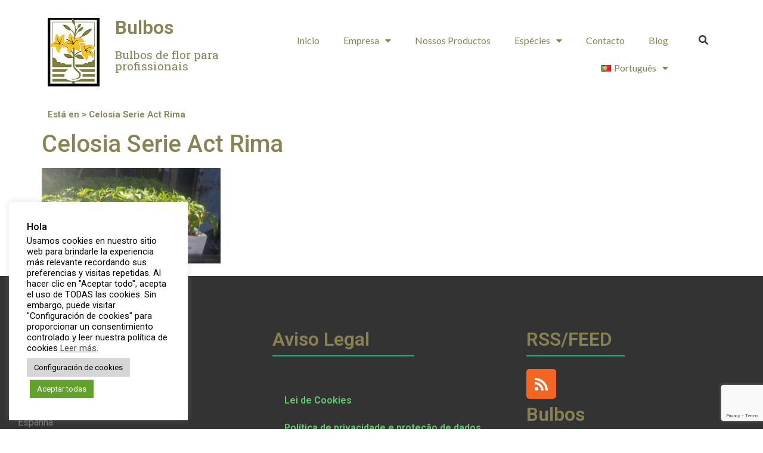

--- FILE ---
content_type: text/html; charset=UTF-8
request_url: https://bulbos.eu/pt/gallery/nossos-productos/celosia-serie-act-rima-2/
body_size: 20307
content:
<!doctype html>
<html lang="pt-PT" xmlns:fb="https://www.facebook.com/2008/fbml" xmlns:addthis="https://www.addthis.com/help/api-spec" >
<head>
	<meta charset="UTF-8">
	<meta name="viewport" content="width=device-width, initial-scale=1">
	<link rel="profile" href="https://gmpg.org/xfn/11">
	<meta name='robots' content='index, follow, max-image-preview:large, max-snippet:-1, max-video-preview:-1' />
<link rel="alternate" href="https://bulbos.eu/pt/gallery/nossos-productos/celosia-serie-act-rima-2/" hreflang="pt" />
<link rel="alternate" href="https://bulbos.eu/gallery/bulbos-y-plantas/celosia-serie-act-rima/" hreflang="es" />

	<!-- This site is optimized with the Yoast SEO plugin v21.8 - https://yoast.com/wordpress/plugins/seo/ -->
	<title>Celosia Serie Act Rima - Bulbos</title>
	<link rel="canonical" href="https://bulbos.eu/wp-content/uploads/2015/03/Celosia-Serie-Act-Rima.jpg" />
	<meta property="og:locale" content="pt_PT" />
	<meta property="og:locale:alternate" content="es_ES" />
	<meta property="og:type" content="article" />
	<meta property="og:title" content="Celosia Serie Act Rima - Bulbos" />
	<meta property="og:url" content="https://bulbos.eu/wp-content/uploads/2015/03/Celosia-Serie-Act-Rima.jpg" />
	<meta property="og:site_name" content="Bulbos" />
	<meta property="article:modified_time" content="2020-11-20T13:19:20+00:00" />
	<meta property="og:image" content="https://bulbos.eu/pt/gallery/nossos-productos/celosia-serie-act-rima-2" />
	<meta property="og:image:width" content="800" />
	<meta property="og:image:height" content="427" />
	<meta property="og:image:type" content="image/jpeg" />
	<meta name="twitter:card" content="summary_large_image" />
	<meta name="twitter:site" content="@Bulboseu" />
	<script type="application/ld+json" class="yoast-schema-graph">{"@context":"https://schema.org","@graph":[{"@type":"WebPage","@id":"https://bulbos.eu/wp-content/uploads/2015/03/Celosia-Serie-Act-Rima.jpg","url":"https://bulbos.eu/wp-content/uploads/2015/03/Celosia-Serie-Act-Rima.jpg","name":"Celosia Serie Act Rima - Bulbos","isPartOf":{"@id":"https://bulbos.eu/pt/inicio-pt/#website"},"primaryImageOfPage":{"@id":"https://bulbos.eu/wp-content/uploads/2015/03/Celosia-Serie-Act-Rima.jpg#primaryimage"},"image":{"@id":"https://bulbos.eu/wp-content/uploads/2015/03/Celosia-Serie-Act-Rima.jpg#primaryimage"},"thumbnailUrl":"https://bulbos.eu/wp-content/uploads/2015/03/Celosia-Serie-Act-Rima.jpg","datePublished":"2017-06-28T19:56:21+00:00","dateModified":"2020-11-20T13:19:20+00:00","breadcrumb":{"@id":"https://bulbos.eu/wp-content/uploads/2015/03/Celosia-Serie-Act-Rima.jpg#breadcrumb"},"inLanguage":"pt-PT","potentialAction":[{"@type":"ReadAction","target":["https://bulbos.eu/wp-content/uploads/2015/03/Celosia-Serie-Act-Rima.jpg"]}]},{"@type":"ImageObject","inLanguage":"pt-PT","@id":"https://bulbos.eu/wp-content/uploads/2015/03/Celosia-Serie-Act-Rima.jpg#primaryimage","url":"https://bulbos.eu/wp-content/uploads/2015/03/Celosia-Serie-Act-Rima.jpg","contentUrl":"https://bulbos.eu/wp-content/uploads/2015/03/Celosia-Serie-Act-Rima.jpg","width":800,"height":427,"caption":"Celosia Serie Act Rima"},{"@type":"BreadcrumbList","@id":"https://bulbos.eu/wp-content/uploads/2015/03/Celosia-Serie-Act-Rima.jpg#breadcrumb","itemListElement":[{"@type":"ListItem","position":1,"name":"Portada","item":"https://bulbos.eu/pt/inicio-pt/"},{"@type":"ListItem","position":2,"name":"Nossos productos","item":"https://bulbos.eu/pt/gallery/nossos-productos/"},{"@type":"ListItem","position":3,"name":"Celosia Serie Act Rima"}]},{"@type":"WebSite","@id":"https://bulbos.eu/pt/inicio-pt/#website","url":"https://bulbos.eu/pt/inicio-pt/","name":"Bulbos","description":"Bulbos de flor para profissionais","publisher":{"@id":"https://bulbos.eu/pt/inicio-pt/#organization"},"potentialAction":[{"@type":"SearchAction","target":{"@type":"EntryPoint","urlTemplate":"https://bulbos.eu/pt/inicio-pt/?s={search_term_string}"},"query-input":"required name=search_term_string"}],"inLanguage":"pt-PT"},{"@type":"Organization","@id":"https://bulbos.eu/pt/inicio-pt/#organization","name":"Bulbos","url":"https://bulbos.eu/pt/inicio-pt/","logo":{"@type":"ImageObject","inLanguage":"pt-PT","@id":"https://bulbos.eu/pt/inicio-pt/#/schema/logo/image/","url":"https://bulbos.eu/wp-content/uploads/2014/07/bulbos_logo.jpg","contentUrl":"https://bulbos.eu/wp-content/uploads/2014/07/bulbos_logo.jpg","width":200,"height":267,"caption":"Bulbos"},"image":{"@id":"https://bulbos.eu/pt/inicio-pt/#/schema/logo/image/"},"sameAs":["https://twitter.com/Bulboseu","https://www.linkedin.com/company-beta/9417242/"]}]}</script>
	<!-- / Yoast SEO plugin. -->


<link rel="alternate" type="application/rss+xml" title="Bulbos &raquo; Feed" href="https://bulbos.eu/pt/feed/" />
<link rel="alternate" type="application/rss+xml" title="Bulbos &raquo; Feed de comentários" href="https://bulbos.eu/pt/comments/feed/" />
<script>
window._wpemojiSettings = {"baseUrl":"https:\/\/s.w.org\/images\/core\/emoji\/14.0.0\/72x72\/","ext":".png","svgUrl":"https:\/\/s.w.org\/images\/core\/emoji\/14.0.0\/svg\/","svgExt":".svg","source":{"concatemoji":"https:\/\/bulbos.eu\/wp-includes\/js\/wp-emoji-release.min.js?ver=6.4.7"}};
/*! This file is auto-generated */
!function(i,n){var o,s,e;function c(e){try{var t={supportTests:e,timestamp:(new Date).valueOf()};sessionStorage.setItem(o,JSON.stringify(t))}catch(e){}}function p(e,t,n){e.clearRect(0,0,e.canvas.width,e.canvas.height),e.fillText(t,0,0);var t=new Uint32Array(e.getImageData(0,0,e.canvas.width,e.canvas.height).data),r=(e.clearRect(0,0,e.canvas.width,e.canvas.height),e.fillText(n,0,0),new Uint32Array(e.getImageData(0,0,e.canvas.width,e.canvas.height).data));return t.every(function(e,t){return e===r[t]})}function u(e,t,n){switch(t){case"flag":return n(e,"\ud83c\udff3\ufe0f\u200d\u26a7\ufe0f","\ud83c\udff3\ufe0f\u200b\u26a7\ufe0f")?!1:!n(e,"\ud83c\uddfa\ud83c\uddf3","\ud83c\uddfa\u200b\ud83c\uddf3")&&!n(e,"\ud83c\udff4\udb40\udc67\udb40\udc62\udb40\udc65\udb40\udc6e\udb40\udc67\udb40\udc7f","\ud83c\udff4\u200b\udb40\udc67\u200b\udb40\udc62\u200b\udb40\udc65\u200b\udb40\udc6e\u200b\udb40\udc67\u200b\udb40\udc7f");case"emoji":return!n(e,"\ud83e\udef1\ud83c\udffb\u200d\ud83e\udef2\ud83c\udfff","\ud83e\udef1\ud83c\udffb\u200b\ud83e\udef2\ud83c\udfff")}return!1}function f(e,t,n){var r="undefined"!=typeof WorkerGlobalScope&&self instanceof WorkerGlobalScope?new OffscreenCanvas(300,150):i.createElement("canvas"),a=r.getContext("2d",{willReadFrequently:!0}),o=(a.textBaseline="top",a.font="600 32px Arial",{});return e.forEach(function(e){o[e]=t(a,e,n)}),o}function t(e){var t=i.createElement("script");t.src=e,t.defer=!0,i.head.appendChild(t)}"undefined"!=typeof Promise&&(o="wpEmojiSettingsSupports",s=["flag","emoji"],n.supports={everything:!0,everythingExceptFlag:!0},e=new Promise(function(e){i.addEventListener("DOMContentLoaded",e,{once:!0})}),new Promise(function(t){var n=function(){try{var e=JSON.parse(sessionStorage.getItem(o));if("object"==typeof e&&"number"==typeof e.timestamp&&(new Date).valueOf()<e.timestamp+604800&&"object"==typeof e.supportTests)return e.supportTests}catch(e){}return null}();if(!n){if("undefined"!=typeof Worker&&"undefined"!=typeof OffscreenCanvas&&"undefined"!=typeof URL&&URL.createObjectURL&&"undefined"!=typeof Blob)try{var e="postMessage("+f.toString()+"("+[JSON.stringify(s),u.toString(),p.toString()].join(",")+"));",r=new Blob([e],{type:"text/javascript"}),a=new Worker(URL.createObjectURL(r),{name:"wpTestEmojiSupports"});return void(a.onmessage=function(e){c(n=e.data),a.terminate(),t(n)})}catch(e){}c(n=f(s,u,p))}t(n)}).then(function(e){for(var t in e)n.supports[t]=e[t],n.supports.everything=n.supports.everything&&n.supports[t],"flag"!==t&&(n.supports.everythingExceptFlag=n.supports.everythingExceptFlag&&n.supports[t]);n.supports.everythingExceptFlag=n.supports.everythingExceptFlag&&!n.supports.flag,n.DOMReady=!1,n.readyCallback=function(){n.DOMReady=!0}}).then(function(){return e}).then(function(){var e;n.supports.everything||(n.readyCallback(),(e=n.source||{}).concatemoji?t(e.concatemoji):e.wpemoji&&e.twemoji&&(t(e.twemoji),t(e.wpemoji)))}))}((window,document),window._wpemojiSettings);
</script>
<style id='wp-emoji-styles-inline-css'>

	img.wp-smiley, img.emoji {
		display: inline !important;
		border: none !important;
		box-shadow: none !important;
		height: 1em !important;
		width: 1em !important;
		margin: 0 0.07em !important;
		vertical-align: -0.1em !important;
		background: none !important;
		padding: 0 !important;
	}
</style>
<link rel='stylesheet' id='wp-block-library-css' href='https://bulbos.eu/wp-includes/css/dist/block-library/style.min.css?ver=6.4.7' media='all' />
<style id='classic-theme-styles-inline-css'>
/*! This file is auto-generated */
.wp-block-button__link{color:#fff;background-color:#32373c;border-radius:9999px;box-shadow:none;text-decoration:none;padding:calc(.667em + 2px) calc(1.333em + 2px);font-size:1.125em}.wp-block-file__button{background:#32373c;color:#fff;text-decoration:none}
</style>
<style id='global-styles-inline-css'>
body{--wp--preset--color--black: #000000;--wp--preset--color--cyan-bluish-gray: #abb8c3;--wp--preset--color--white: #ffffff;--wp--preset--color--pale-pink: #f78da7;--wp--preset--color--vivid-red: #cf2e2e;--wp--preset--color--luminous-vivid-orange: #ff6900;--wp--preset--color--luminous-vivid-amber: #fcb900;--wp--preset--color--light-green-cyan: #7bdcb5;--wp--preset--color--vivid-green-cyan: #00d084;--wp--preset--color--pale-cyan-blue: #8ed1fc;--wp--preset--color--vivid-cyan-blue: #0693e3;--wp--preset--color--vivid-purple: #9b51e0;--wp--preset--gradient--vivid-cyan-blue-to-vivid-purple: linear-gradient(135deg,rgba(6,147,227,1) 0%,rgb(155,81,224) 100%);--wp--preset--gradient--light-green-cyan-to-vivid-green-cyan: linear-gradient(135deg,rgb(122,220,180) 0%,rgb(0,208,130) 100%);--wp--preset--gradient--luminous-vivid-amber-to-luminous-vivid-orange: linear-gradient(135deg,rgba(252,185,0,1) 0%,rgba(255,105,0,1) 100%);--wp--preset--gradient--luminous-vivid-orange-to-vivid-red: linear-gradient(135deg,rgba(255,105,0,1) 0%,rgb(207,46,46) 100%);--wp--preset--gradient--very-light-gray-to-cyan-bluish-gray: linear-gradient(135deg,rgb(238,238,238) 0%,rgb(169,184,195) 100%);--wp--preset--gradient--cool-to-warm-spectrum: linear-gradient(135deg,rgb(74,234,220) 0%,rgb(151,120,209) 20%,rgb(207,42,186) 40%,rgb(238,44,130) 60%,rgb(251,105,98) 80%,rgb(254,248,76) 100%);--wp--preset--gradient--blush-light-purple: linear-gradient(135deg,rgb(255,206,236) 0%,rgb(152,150,240) 100%);--wp--preset--gradient--blush-bordeaux: linear-gradient(135deg,rgb(254,205,165) 0%,rgb(254,45,45) 50%,rgb(107,0,62) 100%);--wp--preset--gradient--luminous-dusk: linear-gradient(135deg,rgb(255,203,112) 0%,rgb(199,81,192) 50%,rgb(65,88,208) 100%);--wp--preset--gradient--pale-ocean: linear-gradient(135deg,rgb(255,245,203) 0%,rgb(182,227,212) 50%,rgb(51,167,181) 100%);--wp--preset--gradient--electric-grass: linear-gradient(135deg,rgb(202,248,128) 0%,rgb(113,206,126) 100%);--wp--preset--gradient--midnight: linear-gradient(135deg,rgb(2,3,129) 0%,rgb(40,116,252) 100%);--wp--preset--font-size--small: 13px;--wp--preset--font-size--medium: 20px;--wp--preset--font-size--large: 36px;--wp--preset--font-size--x-large: 42px;--wp--preset--spacing--20: 0.44rem;--wp--preset--spacing--30: 0.67rem;--wp--preset--spacing--40: 1rem;--wp--preset--spacing--50: 1.5rem;--wp--preset--spacing--60: 2.25rem;--wp--preset--spacing--70: 3.38rem;--wp--preset--spacing--80: 5.06rem;--wp--preset--shadow--natural: 6px 6px 9px rgba(0, 0, 0, 0.2);--wp--preset--shadow--deep: 12px 12px 50px rgba(0, 0, 0, 0.4);--wp--preset--shadow--sharp: 6px 6px 0px rgba(0, 0, 0, 0.2);--wp--preset--shadow--outlined: 6px 6px 0px -3px rgba(255, 255, 255, 1), 6px 6px rgba(0, 0, 0, 1);--wp--preset--shadow--crisp: 6px 6px 0px rgba(0, 0, 0, 1);}:where(.is-layout-flex){gap: 0.5em;}:where(.is-layout-grid){gap: 0.5em;}body .is-layout-flow > .alignleft{float: left;margin-inline-start: 0;margin-inline-end: 2em;}body .is-layout-flow > .alignright{float: right;margin-inline-start: 2em;margin-inline-end: 0;}body .is-layout-flow > .aligncenter{margin-left: auto !important;margin-right: auto !important;}body .is-layout-constrained > .alignleft{float: left;margin-inline-start: 0;margin-inline-end: 2em;}body .is-layout-constrained > .alignright{float: right;margin-inline-start: 2em;margin-inline-end: 0;}body .is-layout-constrained > .aligncenter{margin-left: auto !important;margin-right: auto !important;}body .is-layout-constrained > :where(:not(.alignleft):not(.alignright):not(.alignfull)){max-width: var(--wp--style--global--content-size);margin-left: auto !important;margin-right: auto !important;}body .is-layout-constrained > .alignwide{max-width: var(--wp--style--global--wide-size);}body .is-layout-flex{display: flex;}body .is-layout-flex{flex-wrap: wrap;align-items: center;}body .is-layout-flex > *{margin: 0;}body .is-layout-grid{display: grid;}body .is-layout-grid > *{margin: 0;}:where(.wp-block-columns.is-layout-flex){gap: 2em;}:where(.wp-block-columns.is-layout-grid){gap: 2em;}:where(.wp-block-post-template.is-layout-flex){gap: 1.25em;}:where(.wp-block-post-template.is-layout-grid){gap: 1.25em;}.has-black-color{color: var(--wp--preset--color--black) !important;}.has-cyan-bluish-gray-color{color: var(--wp--preset--color--cyan-bluish-gray) !important;}.has-white-color{color: var(--wp--preset--color--white) !important;}.has-pale-pink-color{color: var(--wp--preset--color--pale-pink) !important;}.has-vivid-red-color{color: var(--wp--preset--color--vivid-red) !important;}.has-luminous-vivid-orange-color{color: var(--wp--preset--color--luminous-vivid-orange) !important;}.has-luminous-vivid-amber-color{color: var(--wp--preset--color--luminous-vivid-amber) !important;}.has-light-green-cyan-color{color: var(--wp--preset--color--light-green-cyan) !important;}.has-vivid-green-cyan-color{color: var(--wp--preset--color--vivid-green-cyan) !important;}.has-pale-cyan-blue-color{color: var(--wp--preset--color--pale-cyan-blue) !important;}.has-vivid-cyan-blue-color{color: var(--wp--preset--color--vivid-cyan-blue) !important;}.has-vivid-purple-color{color: var(--wp--preset--color--vivid-purple) !important;}.has-black-background-color{background-color: var(--wp--preset--color--black) !important;}.has-cyan-bluish-gray-background-color{background-color: var(--wp--preset--color--cyan-bluish-gray) !important;}.has-white-background-color{background-color: var(--wp--preset--color--white) !important;}.has-pale-pink-background-color{background-color: var(--wp--preset--color--pale-pink) !important;}.has-vivid-red-background-color{background-color: var(--wp--preset--color--vivid-red) !important;}.has-luminous-vivid-orange-background-color{background-color: var(--wp--preset--color--luminous-vivid-orange) !important;}.has-luminous-vivid-amber-background-color{background-color: var(--wp--preset--color--luminous-vivid-amber) !important;}.has-light-green-cyan-background-color{background-color: var(--wp--preset--color--light-green-cyan) !important;}.has-vivid-green-cyan-background-color{background-color: var(--wp--preset--color--vivid-green-cyan) !important;}.has-pale-cyan-blue-background-color{background-color: var(--wp--preset--color--pale-cyan-blue) !important;}.has-vivid-cyan-blue-background-color{background-color: var(--wp--preset--color--vivid-cyan-blue) !important;}.has-vivid-purple-background-color{background-color: var(--wp--preset--color--vivid-purple) !important;}.has-black-border-color{border-color: var(--wp--preset--color--black) !important;}.has-cyan-bluish-gray-border-color{border-color: var(--wp--preset--color--cyan-bluish-gray) !important;}.has-white-border-color{border-color: var(--wp--preset--color--white) !important;}.has-pale-pink-border-color{border-color: var(--wp--preset--color--pale-pink) !important;}.has-vivid-red-border-color{border-color: var(--wp--preset--color--vivid-red) !important;}.has-luminous-vivid-orange-border-color{border-color: var(--wp--preset--color--luminous-vivid-orange) !important;}.has-luminous-vivid-amber-border-color{border-color: var(--wp--preset--color--luminous-vivid-amber) !important;}.has-light-green-cyan-border-color{border-color: var(--wp--preset--color--light-green-cyan) !important;}.has-vivid-green-cyan-border-color{border-color: var(--wp--preset--color--vivid-green-cyan) !important;}.has-pale-cyan-blue-border-color{border-color: var(--wp--preset--color--pale-cyan-blue) !important;}.has-vivid-cyan-blue-border-color{border-color: var(--wp--preset--color--vivid-cyan-blue) !important;}.has-vivid-purple-border-color{border-color: var(--wp--preset--color--vivid-purple) !important;}.has-vivid-cyan-blue-to-vivid-purple-gradient-background{background: var(--wp--preset--gradient--vivid-cyan-blue-to-vivid-purple) !important;}.has-light-green-cyan-to-vivid-green-cyan-gradient-background{background: var(--wp--preset--gradient--light-green-cyan-to-vivid-green-cyan) !important;}.has-luminous-vivid-amber-to-luminous-vivid-orange-gradient-background{background: var(--wp--preset--gradient--luminous-vivid-amber-to-luminous-vivid-orange) !important;}.has-luminous-vivid-orange-to-vivid-red-gradient-background{background: var(--wp--preset--gradient--luminous-vivid-orange-to-vivid-red) !important;}.has-very-light-gray-to-cyan-bluish-gray-gradient-background{background: var(--wp--preset--gradient--very-light-gray-to-cyan-bluish-gray) !important;}.has-cool-to-warm-spectrum-gradient-background{background: var(--wp--preset--gradient--cool-to-warm-spectrum) !important;}.has-blush-light-purple-gradient-background{background: var(--wp--preset--gradient--blush-light-purple) !important;}.has-blush-bordeaux-gradient-background{background: var(--wp--preset--gradient--blush-bordeaux) !important;}.has-luminous-dusk-gradient-background{background: var(--wp--preset--gradient--luminous-dusk) !important;}.has-pale-ocean-gradient-background{background: var(--wp--preset--gradient--pale-ocean) !important;}.has-electric-grass-gradient-background{background: var(--wp--preset--gradient--electric-grass) !important;}.has-midnight-gradient-background{background: var(--wp--preset--gradient--midnight) !important;}.has-small-font-size{font-size: var(--wp--preset--font-size--small) !important;}.has-medium-font-size{font-size: var(--wp--preset--font-size--medium) !important;}.has-large-font-size{font-size: var(--wp--preset--font-size--large) !important;}.has-x-large-font-size{font-size: var(--wp--preset--font-size--x-large) !important;}
.wp-block-navigation a:where(:not(.wp-element-button)){color: inherit;}
:where(.wp-block-post-template.is-layout-flex){gap: 1.25em;}:where(.wp-block-post-template.is-layout-grid){gap: 1.25em;}
:where(.wp-block-columns.is-layout-flex){gap: 2em;}:where(.wp-block-columns.is-layout-grid){gap: 2em;}
.wp-block-pullquote{font-size: 1.5em;line-height: 1.6;}
</style>
<link rel='stylesheet' id='contact-form-7-css' href='https://bulbos.eu/wp-content/plugins/contact-form-7/includes/css/styles.css?ver=5.8.6' media='all' />
<link rel='stylesheet' id='cookie-law-info-css' href='https://bulbos.eu/wp-content/plugins/cookie-law-info/legacy/public/css/cookie-law-info-public.css?ver=3.2.2' media='all' />
<link rel='stylesheet' id='cookie-law-info-gdpr-css' href='https://bulbos.eu/wp-content/plugins/cookie-law-info/legacy/public/css/cookie-law-info-gdpr.css?ver=3.2.2' media='all' />
<link rel='stylesheet' id='hello-elementor-css' href='https://bulbos.eu/wp-content/themes/hello-elementor/style.min.css?ver=3.0.0' media='all' />
<link rel='stylesheet' id='hello-elementor-theme-style-css' href='https://bulbos.eu/wp-content/themes/hello-elementor/theme.min.css?ver=3.0.0' media='all' />
<link rel='stylesheet' id='hello-elementor-header-footer-css' href='https://bulbos.eu/wp-content/themes/hello-elementor/header-footer.min.css?ver=3.0.0' media='all' />
<link rel='stylesheet' id='elementor-icons-css' href='https://bulbos.eu/wp-content/plugins/elementor/assets/lib/eicons/css/elementor-icons.min.css?ver=5.25.0' media='all' />
<link rel='stylesheet' id='elementor-frontend-css' href='https://bulbos.eu/wp-content/plugins/elementor/assets/css/frontend.min.css?ver=3.18.3' media='all' />
<link rel='stylesheet' id='swiper-css' href='https://bulbos.eu/wp-content/plugins/elementor/assets/lib/swiper/css/swiper.min.css?ver=5.3.6' media='all' />
<link rel='stylesheet' id='elementor-post-7716-css' href='https://bulbos.eu/wp-content/uploads/elementor/css/post-7716.css?ver=1751211042' media='all' />
<link rel='stylesheet' id='elementor-pro-css' href='https://bulbos.eu/wp-content/plugins/elementor-pro/assets/css/frontend.min.css?ver=3.18.3' media='all' />
<link rel='stylesheet' id='elementor-global-css' href='https://bulbos.eu/wp-content/uploads/elementor/css/global.css?ver=1712764615' media='all' />
<link rel='stylesheet' id='elementor-post-17561-css' href='https://bulbos.eu/wp-content/uploads/elementor/css/post-17561.css?ver=1722447271' media='all' />
<link rel='stylesheet' id='elementor-post-14011-css' href='https://bulbos.eu/wp-content/uploads/elementor/css/post-14011.css?ver=1712772280' media='all' />
<link rel='stylesheet' id='addthis_all_pages-css' href='https://bulbos.eu/wp-content/plugins/addthis/frontend/build/addthis_wordpress_public.min.css?ver=6.4.7' media='all' />
<link rel='stylesheet' id='cyclone-template-style-dark-0-css' href='https://bulbos.eu/wp-content/plugins/cyclone-slider/templates/dark/style.css?ver=3.2.0' media='all' />
<link rel='stylesheet' id='cyclone-template-style-default-0-css' href='https://bulbos.eu/wp-content/plugins/cyclone-slider/templates/default/style.css?ver=3.2.0' media='all' />
<link rel='stylesheet' id='cyclone-template-style-standard-0-css' href='https://bulbos.eu/wp-content/plugins/cyclone-slider/templates/standard/style.css?ver=3.2.0' media='all' />
<link rel='stylesheet' id='cyclone-template-style-thumbnails-0-css' href='https://bulbos.eu/wp-content/plugins/cyclone-slider/templates/thumbnails/style.css?ver=3.2.0' media='all' />
<link rel='stylesheet' id='chld_thm_cfg_child-css' href='https://bulbos.eu/wp-content/themes/Child-hello-elementor/style.css?ver=6.4.7' media='all' />
<link rel='stylesheet' id='google-fonts-1-css' href='https://fonts.googleapis.com/css?family=Roboto%3A100%2C100italic%2C200%2C200italic%2C300%2C300italic%2C400%2C400italic%2C500%2C500italic%2C600%2C600italic%2C700%2C700italic%2C800%2C800italic%2C900%2C900italic%7CRoboto+Slab%3A100%2C100italic%2C200%2C200italic%2C300%2C300italic%2C400%2C400italic%2C500%2C500italic%2C600%2C600italic%2C700%2C700italic%2C800%2C800italic%2C900%2C900italic%7CLato%3A100%2C100italic%2C200%2C200italic%2C300%2C300italic%2C400%2C400italic%2C500%2C500italic%2C600%2C600italic%2C700%2C700italic%2C800%2C800italic%2C900%2C900italic&#038;display=auto&#038;ver=6.4.7' media='all' />
<link rel='stylesheet' id='elementor-icons-shared-0-css' href='https://bulbos.eu/wp-content/plugins/elementor/assets/lib/font-awesome/css/fontawesome.min.css?ver=5.15.3' media='all' />
<link rel='stylesheet' id='elementor-icons-fa-solid-css' href='https://bulbos.eu/wp-content/plugins/elementor/assets/lib/font-awesome/css/solid.min.css?ver=5.15.3' media='all' />
<link rel='stylesheet' id='elementor-icons-fa-brands-css' href='https://bulbos.eu/wp-content/plugins/elementor/assets/lib/font-awesome/css/brands.min.css?ver=5.15.3' media='all' />
<link rel="preconnect" href="https://fonts.gstatic.com/" crossorigin><script src="https://bulbos.eu/wp-includes/js/jquery/jquery.min.js?ver=3.7.1" id="jquery-core-js"></script>
<script src="https://bulbos.eu/wp-includes/js/jquery/jquery-migrate.min.js?ver=3.4.1" id="jquery-migrate-js"></script>
<script id="cookie-law-info-js-extra">
var Cli_Data = {"nn_cookie_ids":[],"cookielist":[],"non_necessary_cookies":[],"ccpaEnabled":"","ccpaRegionBased":"","ccpaBarEnabled":"","strictlyEnabled":["necessary","obligatoire"],"ccpaType":"gdpr","js_blocking":"1","custom_integration":"","triggerDomRefresh":"","secure_cookies":""};
var cli_cookiebar_settings = {"animate_speed_hide":"500","animate_speed_show":"500","background":"#fff","border":"#444","border_on":"","button_1_button_colour":"#81d742","button_1_button_hover":"#67ac35","button_1_link_colour":"#fff","button_1_as_button":"1","button_1_new_win":"","button_2_button_colour":"#ffffff","button_2_button_hover":"#cccccc","button_2_link_colour":"#444","button_2_as_button":"","button_2_hidebar":"","button_3_button_colour":"#000","button_3_button_hover":"#000000","button_3_link_colour":"#fff","button_3_as_button":"1","button_3_new_win":"","button_4_button_colour":"#d6d6d6","button_4_button_hover":"#ababab","button_4_link_colour":"#000000","button_4_as_button":"1","button_7_button_colour":"#61a229","button_7_button_hover":"#4e8221","button_7_link_colour":"#fff","button_7_as_button":"1","button_7_new_win":"","font_family":"inherit","header_fix":"","notify_animate_hide":"1","notify_animate_show":"","notify_div_id":"#cookie-law-info-bar","notify_position_horizontal":"right","notify_position_vertical":"bottom","scroll_close":"","scroll_close_reload":"","accept_close_reload":"","reject_close_reload":"","showagain_tab":"1","showagain_background":"#fff","showagain_border":"#000","showagain_div_id":"#cookie-law-info-again","showagain_x_position":"100px","text":"#000","show_once_yn":"","show_once":"10000","logging_on":"","as_popup":"","popup_overlay":"1","bar_heading_text":"Hola","cookie_bar_as":"widget","popup_showagain_position":"bottom-right","widget_position":"left"};
var log_object = {"ajax_url":"https:\/\/bulbos.eu\/wp-admin\/admin-ajax.php"};
</script>
<script src="https://bulbos.eu/wp-content/plugins/cookie-law-info/legacy/public/js/cookie-law-info-public.js?ver=3.2.2" id="cookie-law-info-js"></script>
<link rel="https://api.w.org/" href="https://bulbos.eu/wp-json/" /><link rel="alternate" type="application/json" href="https://bulbos.eu/wp-json/wp/v2/media/15078" /><link rel="EditURI" type="application/rsd+xml" title="RSD" href="https://bulbos.eu/xmlrpc.php?rsd" />
<meta name="generator" content="WordPress 6.4.7" />
<link rel='shortlink' href='https://bulbos.eu/?p=15078' />
<link rel="alternate" type="application/json+oembed" href="https://bulbos.eu/wp-json/oembed/1.0/embed?url=https%3A%2F%2Fbulbos.eu%2Fpt%2Fgallery%2Fnossos-productos%2Fcelosia-serie-act-rima-2%2F" />
<link rel="alternate" type="text/xml+oembed" href="https://bulbos.eu/wp-json/oembed/1.0/embed?url=https%3A%2F%2Fbulbos.eu%2Fpt%2Fgallery%2Fnossos-productos%2Fcelosia-serie-act-rima-2%2F&#038;format=xml" />
			<style type="text/css">
				.gllr_image_row {
					clear: both;
				}
			</style>
			<meta name="generator" content="Elementor 3.18.3; features: e_dom_optimization, e_optimized_assets_loading, additional_custom_breakpoints, block_editor_assets_optimize, e_image_loading_optimization; settings: css_print_method-external, google_font-enabled, font_display-auto">
<style type="text/css">.broken_link, a.broken_link {
	text-decoration: line-through;
}</style><link rel="icon" href="https://bulbos.eu/wp-content/uploads/2016/09/logopequeño.jpg" sizes="32x32" />
<link rel="icon" href="https://bulbos.eu/wp-content/uploads/2016/09/logopequeño.jpg" sizes="192x192" />
<link rel="apple-touch-icon" href="https://bulbos.eu/wp-content/uploads/2016/09/logopequeño.jpg" />
<meta name="msapplication-TileImage" content="https://bulbos.eu/wp-content/uploads/2016/09/logopequeño.jpg" />
		<style id="wp-custom-css">
			p.justificar {
  text-align: justify;
}		</style>
		</head>
<body class="attachment attachment-template-default single single-attachment postid-15078 attachmentid-15078 attachment-jpeg gllr_ elementor-default elementor-kit-7716">


<a class="skip-link screen-reader-text" href="#content">Pular para o conteúdo</a>

		<div data-elementor-type="header" data-elementor-id="17561" class="elementor elementor-17561 elementor-location-header" data-elementor-post-type="elementor_library">
								<section class="elementor-section elementor-top-section elementor-element elementor-element-b043026 elementor-section-boxed elementor-section-height-default elementor-section-height-default" data-id="b043026" data-element_type="section">
						<div class="elementor-container elementor-column-gap-default">
					<div class="elementor-column elementor-col-25 elementor-top-column elementor-element elementor-element-5766f01" data-id="5766f01" data-element_type="column">
			<div class="elementor-widget-wrap elementor-element-populated">
								<div class="elementor-element elementor-element-fae04eb elementor-widget elementor-widget-image" data-id="fae04eb" data-element_type="widget" data-widget_type="image.default">
				<div class="elementor-widget-container">
																<a href="https://bulbos.eu/pt/inicio-pt/" data-wpel-link="internal">
							<img width="87" height="115" src="https://bulbos.eu/wp-content/uploads/2014/07/logo.jpg" class="attachment-thumbnail size-thumbnail wp-image-2353" alt="logo" />								</a>
															</div>
				</div>
					</div>
		</div>
				<div class="elementor-column elementor-col-25 elementor-top-column elementor-element elementor-element-c2e09d8" data-id="c2e09d8" data-element_type="column">
			<div class="elementor-widget-wrap elementor-element-populated">
								<div class="elementor-element elementor-element-7db34c7 elementor-widget elementor-widget-heading" data-id="7db34c7" data-element_type="widget" data-widget_type="heading.default">
				<div class="elementor-widget-container">
			<h2 class="elementor-heading-title elementor-size-default"><a href="https://bulbos.eu/pt/inicio-pt/" data-wpel-link="internal">Bulbos</a></h2>		</div>
				</div>
				<div class="elementor-element elementor-element-463ad8e elementor-widget elementor-widget-heading" data-id="463ad8e" data-element_type="widget" data-widget_type="heading.default">
				<div class="elementor-widget-container">
			<h3 class="elementor-heading-title elementor-size-medium"><a href="https://bulbos.eu/pt/inicio-pt/" data-wpel-link="internal">Bulbos de flor para profissionais</a></h3>		</div>
				</div>
					</div>
		</div>
				<div class="elementor-column elementor-col-25 elementor-top-column elementor-element elementor-element-02d5493" data-id="02d5493" data-element_type="column">
			<div class="elementor-widget-wrap elementor-element-populated">
								<div class="elementor-element elementor-element-bf9e5d2 elementor-nav-menu__align-right elementor-nav-menu--dropdown-tablet elementor-nav-menu__text-align-aside elementor-nav-menu--toggle elementor-nav-menu--burger elementor-widget elementor-widget-nav-menu" data-id="bf9e5d2" data-element_type="widget" data-settings="{&quot;layout&quot;:&quot;horizontal&quot;,&quot;submenu_icon&quot;:{&quot;value&quot;:&quot;&lt;i class=\&quot;fas fa-caret-down\&quot;&gt;&lt;\/i&gt;&quot;,&quot;library&quot;:&quot;fa-solid&quot;},&quot;toggle&quot;:&quot;burger&quot;}" data-widget_type="nav-menu.default">
				<div class="elementor-widget-container">
						<nav class="elementor-nav-menu--main elementor-nav-menu__container elementor-nav-menu--layout-horizontal e--pointer-underline e--animation-fade">
				<ul id="menu-1-bf9e5d2" class="elementor-nav-menu"><li class="menu-item menu-item-type-post_type menu-item-object-page menu-item-33399"><a href="https://bulbos.eu/" class="elementor-item" data-wpel-link="internal">Inicio</a></li>
<li class="menu-item menu-item-type-post_type menu-item-object-page menu-item-has-children menu-item-33402"><a href="https://bulbos.eu/pt/empresa-pt/" class="elementor-item" data-wpel-link="internal">Empresa</a>
<ul class="sub-menu elementor-nav-menu--dropdown">
	<li class="menu-item menu-item-type-post_type menu-item-object-page menu-item-33403"><a href="https://bulbos.eu/pt/empresa-pt/agradecimiento/" class="elementor-sub-item" data-wpel-link="internal">Agradecimiento</a></li>
	<li class="menu-item menu-item-type-post_type menu-item-object-page menu-item-33404"><a href="https://bulbos.eu/pt/empresa-pt/reconhecimiento/" class="elementor-sub-item" data-wpel-link="internal">Reconhecimiento</a></li>
</ul>
</li>
<li class="menu-item menu-item-type-post_type menu-item-object-page menu-item-33421"><a href="https://bulbos.eu/pt/nossos-productos/" class="elementor-item" data-wpel-link="internal">Nossos Productos</a></li>
<li class="menu-item menu-item-type-post_type menu-item-object-page menu-item-has-children menu-item-33405"><a href="https://bulbos.eu/pt/especies-pt/" class="elementor-item" data-wpel-link="internal">Espécies</a>
<ul class="sub-menu elementor-nav-menu--dropdown">
	<li class="menu-item menu-item-type-post_type menu-item-object-page menu-item-33412"><a href="https://bulbos.eu/pt/especies-pt/gladiolo/" class="elementor-sub-item" data-wpel-link="internal">Gladíolo</a></li>
	<li class="menu-item menu-item-type-post_type menu-item-object-page menu-item-33413"><a href="https://bulbos.eu/pt/especies-pt/iris/" class="elementor-sub-item" data-wpel-link="internal">Iris</a></li>
	<li class="menu-item menu-item-type-post_type menu-item-object-page menu-item-33414"><a href="https://bulbos.eu/pt/especies-pt/lilium/" class="elementor-sub-item" data-wpel-link="internal">Lilium</a></li>
	<li class="menu-item menu-item-type-post_type menu-item-object-page menu-item-33415"><a href="https://bulbos.eu/pt/especies-pt/narcisos/" class="elementor-sub-item" data-wpel-link="internal">Narcisos</a></li>
	<li class="menu-item menu-item-type-post_type menu-item-object-page menu-item-33416"><a href="https://bulbos.eu/pt/especies-pt/outras/" class="elementor-sub-item" data-wpel-link="internal">Outras</a></li>
	<li class="menu-item menu-item-type-post_type menu-item-object-page menu-item-33417"><a href="https://bulbos.eu/pt/especies-pt/tulipa/" class="elementor-sub-item" data-wpel-link="internal">Tulipa</a></li>
	<li class="menu-item menu-item-type-post_type menu-item-object-page menu-item-33409"><a href="https://bulbos.eu/pt/especies-pt/di-giorgio-cravo/" class="elementor-sub-item" data-wpel-link="internal">Di Giorgio Cravo</a></li>
	<li class="menu-item menu-item-type-post_type menu-item-object-page menu-item-has-children menu-item-33406"><a href="https://bulbos.eu/pt/especies-pt/plantel/" class="elementor-sub-item" data-wpel-link="internal">ABR Planta Jovem</a>
	<ul class="sub-menu elementor-nav-menu--dropdown">
		<li class="menu-item menu-item-type-post_type menu-item-object-page menu-item-33407"><a href="https://bulbos.eu/pt/especies-pt/plantel/viveiro-para-flor/" class="elementor-sub-item" data-wpel-link="internal">Viveiro para flor</a></li>
		<li class="menu-item menu-item-type-post_type menu-item-object-page menu-item-33408"><a href="https://bulbos.eu/pt/especies-pt/plantel/viveiro-para-vaso/" class="elementor-sub-item" data-wpel-link="internal">Viveiro para vaso</a></li>
	</ul>
</li>
	<li class="menu-item menu-item-type-post_type menu-item-object-page menu-item-has-children menu-item-33410"><a href="https://bulbos.eu/pt/especies-pt/evanthia-sementes-plantas/" class="elementor-sub-item" data-wpel-link="internal">Evanthia Sementes &#038; Plantas</a>
	<ul class="sub-menu elementor-nav-menu--dropdown">
		<li class="menu-item menu-item-type-post_type menu-item-object-page menu-item-33411"><a href="https://bulbos.eu/pt/especies-pt/evanthia-sementes-plantas/sementes/" class="elementor-sub-item" data-wpel-link="internal">Sementes</a></li>
	</ul>
</li>
</ul>
</li>
<li class="menu-item menu-item-type-post_type menu-item-object-page menu-item-33401"><a href="https://bulbos.eu/pt/contacto-2/" class="elementor-item" data-wpel-link="internal">Contacto</a></li>
<li class="menu-item menu-item-type-custom menu-item-object-custom menu-item-33422"><a href="https://bulbos.eu/pt/blog-pt" class="elementor-item" data-wpel-link="internal">Blog</a></li>
<li class="pll-parent-menu-item menu-item menu-item-type-custom menu-item-object-custom current-menu-parent menu-item-has-children menu-item-33419"><a href="#pll_switcher" class="elementor-item elementor-item-anchor"><img src="[data-uri]" alt="" width="16" height="11" style="width: 16px; height: 11px;" /><span style="margin-left:0.3em;">Português</span></a>
<ul class="sub-menu elementor-nav-menu--dropdown">
	<li class="lang-item lang-item-18 lang-item-pt current-lang lang-item-first menu-item menu-item-type-custom menu-item-object-custom menu-item-33419-pt"><a href="https://bulbos.eu/pt/gallery/nossos-productos/celosia-serie-act-rima-2/" hreflang="pt-PT" lang="pt-PT" class="elementor-sub-item" data-wpel-link="internal"><img src="[data-uri]" alt="" width="16" height="11" style="width: 16px; height: 11px;" /><span style="margin-left:0.3em;">Português</span></a></li>
	<li class="lang-item lang-item-21 lang-item-es menu-item menu-item-type-custom menu-item-object-custom menu-item-33419-es"><a href="https://bulbos.eu/gallery/bulbos-y-plantas/celosia-serie-act-rima/" hreflang="es-ES" lang="es-ES" class="elementor-sub-item" data-wpel-link="internal"><img src="[data-uri]" alt="" width="16" height="11" style="width: 16px; height: 11px;" /><span style="margin-left:0.3em;">Español</span></a></li>
</ul>
</li>
</ul>			</nav>
					<div class="elementor-menu-toggle" role="button" tabindex="0" aria-label="Menu Toggle" aria-expanded="false">
			<i aria-hidden="true" role="presentation" class="elementor-menu-toggle__icon--open eicon-menu-bar"></i><i aria-hidden="true" role="presentation" class="elementor-menu-toggle__icon--close eicon-close"></i>			<span class="elementor-screen-only">Menu</span>
		</div>
					<nav class="elementor-nav-menu--dropdown elementor-nav-menu__container" aria-hidden="true">
				<ul id="menu-2-bf9e5d2" class="elementor-nav-menu"><li class="menu-item menu-item-type-post_type menu-item-object-page menu-item-33399"><a href="https://bulbos.eu/" class="elementor-item" tabindex="-1" data-wpel-link="internal">Inicio</a></li>
<li class="menu-item menu-item-type-post_type menu-item-object-page menu-item-has-children menu-item-33402"><a href="https://bulbos.eu/pt/empresa-pt/" class="elementor-item" tabindex="-1" data-wpel-link="internal">Empresa</a>
<ul class="sub-menu elementor-nav-menu--dropdown">
	<li class="menu-item menu-item-type-post_type menu-item-object-page menu-item-33403"><a href="https://bulbos.eu/pt/empresa-pt/agradecimiento/" class="elementor-sub-item" tabindex="-1" data-wpel-link="internal">Agradecimiento</a></li>
	<li class="menu-item menu-item-type-post_type menu-item-object-page menu-item-33404"><a href="https://bulbos.eu/pt/empresa-pt/reconhecimiento/" class="elementor-sub-item" tabindex="-1" data-wpel-link="internal">Reconhecimiento</a></li>
</ul>
</li>
<li class="menu-item menu-item-type-post_type menu-item-object-page menu-item-33421"><a href="https://bulbos.eu/pt/nossos-productos/" class="elementor-item" tabindex="-1" data-wpel-link="internal">Nossos Productos</a></li>
<li class="menu-item menu-item-type-post_type menu-item-object-page menu-item-has-children menu-item-33405"><a href="https://bulbos.eu/pt/especies-pt/" class="elementor-item" tabindex="-1" data-wpel-link="internal">Espécies</a>
<ul class="sub-menu elementor-nav-menu--dropdown">
	<li class="menu-item menu-item-type-post_type menu-item-object-page menu-item-33412"><a href="https://bulbos.eu/pt/especies-pt/gladiolo/" class="elementor-sub-item" tabindex="-1" data-wpel-link="internal">Gladíolo</a></li>
	<li class="menu-item menu-item-type-post_type menu-item-object-page menu-item-33413"><a href="https://bulbos.eu/pt/especies-pt/iris/" class="elementor-sub-item" tabindex="-1" data-wpel-link="internal">Iris</a></li>
	<li class="menu-item menu-item-type-post_type menu-item-object-page menu-item-33414"><a href="https://bulbos.eu/pt/especies-pt/lilium/" class="elementor-sub-item" tabindex="-1" data-wpel-link="internal">Lilium</a></li>
	<li class="menu-item menu-item-type-post_type menu-item-object-page menu-item-33415"><a href="https://bulbos.eu/pt/especies-pt/narcisos/" class="elementor-sub-item" tabindex="-1" data-wpel-link="internal">Narcisos</a></li>
	<li class="menu-item menu-item-type-post_type menu-item-object-page menu-item-33416"><a href="https://bulbos.eu/pt/especies-pt/outras/" class="elementor-sub-item" tabindex="-1" data-wpel-link="internal">Outras</a></li>
	<li class="menu-item menu-item-type-post_type menu-item-object-page menu-item-33417"><a href="https://bulbos.eu/pt/especies-pt/tulipa/" class="elementor-sub-item" tabindex="-1" data-wpel-link="internal">Tulipa</a></li>
	<li class="menu-item menu-item-type-post_type menu-item-object-page menu-item-33409"><a href="https://bulbos.eu/pt/especies-pt/di-giorgio-cravo/" class="elementor-sub-item" tabindex="-1" data-wpel-link="internal">Di Giorgio Cravo</a></li>
	<li class="menu-item menu-item-type-post_type menu-item-object-page menu-item-has-children menu-item-33406"><a href="https://bulbos.eu/pt/especies-pt/plantel/" class="elementor-sub-item" tabindex="-1" data-wpel-link="internal">ABR Planta Jovem</a>
	<ul class="sub-menu elementor-nav-menu--dropdown">
		<li class="menu-item menu-item-type-post_type menu-item-object-page menu-item-33407"><a href="https://bulbos.eu/pt/especies-pt/plantel/viveiro-para-flor/" class="elementor-sub-item" tabindex="-1" data-wpel-link="internal">Viveiro para flor</a></li>
		<li class="menu-item menu-item-type-post_type menu-item-object-page menu-item-33408"><a href="https://bulbos.eu/pt/especies-pt/plantel/viveiro-para-vaso/" class="elementor-sub-item" tabindex="-1" data-wpel-link="internal">Viveiro para vaso</a></li>
	</ul>
</li>
	<li class="menu-item menu-item-type-post_type menu-item-object-page menu-item-has-children menu-item-33410"><a href="https://bulbos.eu/pt/especies-pt/evanthia-sementes-plantas/" class="elementor-sub-item" tabindex="-1" data-wpel-link="internal">Evanthia Sementes &#038; Plantas</a>
	<ul class="sub-menu elementor-nav-menu--dropdown">
		<li class="menu-item menu-item-type-post_type menu-item-object-page menu-item-33411"><a href="https://bulbos.eu/pt/especies-pt/evanthia-sementes-plantas/sementes/" class="elementor-sub-item" tabindex="-1" data-wpel-link="internal">Sementes</a></li>
	</ul>
</li>
</ul>
</li>
<li class="menu-item menu-item-type-post_type menu-item-object-page menu-item-33401"><a href="https://bulbos.eu/pt/contacto-2/" class="elementor-item" tabindex="-1" data-wpel-link="internal">Contacto</a></li>
<li class="menu-item menu-item-type-custom menu-item-object-custom menu-item-33422"><a href="https://bulbos.eu/pt/blog-pt" class="elementor-item" tabindex="-1" data-wpel-link="internal">Blog</a></li>
<li class="pll-parent-menu-item menu-item menu-item-type-custom menu-item-object-custom current-menu-parent menu-item-has-children menu-item-33419"><a href="#pll_switcher" class="elementor-item elementor-item-anchor" tabindex="-1"><img src="[data-uri]" alt="" width="16" height="11" style="width: 16px; height: 11px;" /><span style="margin-left:0.3em;">Português</span></a>
<ul class="sub-menu elementor-nav-menu--dropdown">
	<li class="lang-item lang-item-18 lang-item-pt current-lang lang-item-first menu-item menu-item-type-custom menu-item-object-custom menu-item-33419-pt"><a href="https://bulbos.eu/pt/gallery/nossos-productos/celosia-serie-act-rima-2/" hreflang="pt-PT" lang="pt-PT" class="elementor-sub-item" tabindex="-1" data-wpel-link="internal"><img src="[data-uri]" alt="" width="16" height="11" style="width: 16px; height: 11px;" /><span style="margin-left:0.3em;">Português</span></a></li>
	<li class="lang-item lang-item-21 lang-item-es menu-item menu-item-type-custom menu-item-object-custom menu-item-33419-es"><a href="https://bulbos.eu/gallery/bulbos-y-plantas/celosia-serie-act-rima/" hreflang="es-ES" lang="es-ES" class="elementor-sub-item" tabindex="-1" data-wpel-link="internal"><img src="[data-uri]" alt="" width="16" height="11" style="width: 16px; height: 11px;" /><span style="margin-left:0.3em;">Español</span></a></li>
</ul>
</li>
</ul>			</nav>
				</div>
				</div>
					</div>
		</div>
				<div class="elementor-column elementor-col-25 elementor-top-column elementor-element elementor-element-f848c30" data-id="f848c30" data-element_type="column">
			<div class="elementor-widget-wrap elementor-element-populated">
								<div class="elementor-element elementor-element-ca2350c elementor-search-form--skin-full_screen elementor-widget elementor-widget-search-form" data-id="ca2350c" data-element_type="widget" data-settings="{&quot;skin&quot;:&quot;full_screen&quot;}" data-widget_type="search-form.default">
				<div class="elementor-widget-container">
					<search role="search">
			<form class="elementor-search-form" action="https://bulbos.eu/pt/" method="get">
												<div class="elementor-search-form__toggle" tabindex="0" role="button">
					<i aria-hidden="true" class="fas fa-search"></i>					<span class="elementor-screen-only">Procurar</span>
				</div>
								<div class="elementor-search-form__container">
					<label class="elementor-screen-only" for="elementor-search-form-ca2350c">Procurar</label>

					
					<input id="elementor-search-form-ca2350c" placeholder="Buscar..." class="elementor-search-form__input" type="search" name="s" value="">
					
					
										<div class="dialog-lightbox-close-button dialog-close-button" role="button" tabindex="0">
						<i aria-hidden="true" class="eicon-close"></i>						<span class="elementor-screen-only">Close this search box.</span>
					</div>
									</div>
			</form>
		</search>
				</div>
				</div>
					</div>
		</div>
							</div>
		</section>
				<section class="elementor-section elementor-top-section elementor-element elementor-element-e9dd13a elementor-section-boxed elementor-section-height-default elementor-section-height-default" data-id="e9dd13a" data-element_type="section">
						<div class="elementor-container elementor-column-gap-default">
					<div class="elementor-column elementor-col-100 elementor-top-column elementor-element elementor-element-d544e77" data-id="d544e77" data-element_type="column">
			<div class="elementor-widget-wrap elementor-element-populated">
								<div class="elementor-element elementor-element-cfaa648 elementor-widget elementor-widget-theme-post-title elementor-page-title elementor-widget-heading" data-id="cfaa648" data-element_type="widget" data-widget_type="theme-post-title.default">
				<div class="elementor-widget-container">
			<h1 class="elementor-heading-title elementor-size-small">Está en &gt; Celosia Serie Act Rima</h1>		</div>
				</div>
					</div>
		</div>
							</div>
		</section>
						</div>
		
<main id="content" class="site-main post-15078 attachment type-attachment status-inherit hentry">

			<header class="page-header">
			<h1 class="entry-title">Celosia Serie Act Rima</h1>		</header>
	
	<div class="page-content">
		<div class="at-above-post-page addthis_tool" data-url="https://bulbos.eu/pt/gallery/nossos-productos/celosia-serie-act-rima-2/"></div><p class="attachment"><a href="https://bulbos.eu/wp-content/uploads/2015/03/Celosia-Serie-Act-Rima.jpg" data-wpel-link="internal"><img decoding="async" width="300" height="160" src="https://bulbos.eu/wp-content/uploads/2015/03/Celosia-Serie-Act-Rima-300x160.jpg" class="attachment-medium size-medium" alt="Celosia Serie Act Rima" srcset="https://bulbos.eu/wp-content/uploads/2015/03/Celosia-Serie-Act-Rima-300x160.jpg 300w, https://bulbos.eu/wp-content/uploads/2015/03/Celosia-Serie-Act-Rima-768x410.jpg 768w, https://bulbos.eu/wp-content/uploads/2015/03/Celosia-Serie-Act-Rima.jpg 800w" sizes="(max-width: 300px) 100vw, 300px" /></a></p>
<!-- AddThis Advanced Settings above via filter on the_content --><!-- AddThis Advanced Settings below via filter on the_content --><!-- AddThis Advanced Settings generic via filter on the_content --><!-- AddThis Share Buttons above via filter on the_content --><!-- AddThis Share Buttons below via filter on the_content --><div class="at-below-post-page addthis_tool" data-url="https://bulbos.eu/pt/gallery/nossos-productos/celosia-serie-act-rima-2/"></div><!-- AddThis Share Buttons generic via filter on the_content -->		<div class="post-tags">
					</div>
			</div>

	
</main>

			<div data-elementor-type="footer" data-elementor-id="14011" class="elementor elementor-14011 elementor-location-footer" data-elementor-post-type="elementor_library">
								<section class="elementor-section elementor-top-section elementor-element elementor-element-d205069 elementor-section-boxed elementor-section-height-default elementor-section-height-default" data-id="d205069" data-element_type="section" data-settings="{&quot;background_background&quot;:&quot;classic&quot;}">
							<div class="elementor-background-overlay"></div>
							<div class="elementor-container elementor-column-gap-wider">
					<div class="elementor-column elementor-col-33 elementor-top-column elementor-element elementor-element-de0e630" data-id="de0e630" data-element_type="column">
			<div class="elementor-widget-wrap elementor-element-populated">
								<div class="elementor-element elementor-element-42670c2 elementor-widget elementor-widget-heading" data-id="42670c2" data-element_type="widget" data-widget_type="heading.default">
				<div class="elementor-widget-container">
			<h2 class="elementor-heading-title elementor-size-default">
Endereço</h2>		</div>
				</div>
				<div class="elementor-element elementor-element-978e3b2 elementor-widget-divider--view-line elementor-widget elementor-widget-divider" data-id="978e3b2" data-element_type="widget" data-widget_type="divider.default">
				<div class="elementor-widget-container">
					<div class="elementor-divider">
			<span class="elementor-divider-separator">
						</span>
		</div>
				</div>
				</div>
				<div class="elementor-element elementor-element-7fec83a elementor-widget elementor-widget-text-editor" data-id="7fec83a" data-element_type="widget" data-widget_type="text-editor.default">
				<div class="elementor-widget-container">
							<div class="textwidget"><p style="text-align: left;" align="center">Calle Mossén Febrer, 12 bajo<br />CP: 46017 – Valencia<br />Espanha</p><p style="text-align: left;" align="center">Telemóvel: <a href="tel:656 94 69 67" data-wpel-link="internal">656 94 69 67</a></p><p style="text-align: left;" align="center">Email: <a href="mailto:bulbos@bulbos.eu">bulbos@bulbos.eu</a></p></div>						</div>
				</div>
					</div>
		</div>
				<div class="elementor-column elementor-col-33 elementor-top-column elementor-element elementor-element-8c0ad13" data-id="8c0ad13" data-element_type="column">
			<div class="elementor-widget-wrap elementor-element-populated">
								<div class="elementor-element elementor-element-661b552 elementor-widget elementor-widget-heading" data-id="661b552" data-element_type="widget" data-widget_type="heading.default">
				<div class="elementor-widget-container">
			<h2 class="elementor-heading-title elementor-size-default">Aviso Legal</h2>		</div>
				</div>
				<div class="elementor-element elementor-element-30946c3 elementor-widget-divider--view-line elementor-widget elementor-widget-divider" data-id="30946c3" data-element_type="widget" data-widget_type="divider.default">
				<div class="elementor-widget-container">
					<div class="elementor-divider">
			<span class="elementor-divider-separator">
						</span>
		</div>
				</div>
				</div>
				<div class="elementor-element elementor-element-87bf570 elementor-nav-menu--dropdown-tablet elementor-nav-menu__text-align-aside elementor-widget elementor-widget-nav-menu" data-id="87bf570" data-element_type="widget" data-settings="{&quot;submenu_icon&quot;:{&quot;value&quot;:&quot;&lt;i class=\&quot;\&quot;&gt;&lt;\/i&gt;&quot;,&quot;library&quot;:&quot;&quot;},&quot;layout&quot;:&quot;horizontal&quot;}" data-widget_type="nav-menu.default">
				<div class="elementor-widget-container">
						<nav class="elementor-nav-menu--main elementor-nav-menu__container elementor-nav-menu--layout-horizontal e--pointer-underline e--animation-none">
				<ul id="menu-1-87bf570" class="elementor-nav-menu"><li class="menu-item menu-item-type-post_type menu-item-object-page menu-item-14176"><a href="https://bulbos.eu/pt/lei-de-cookies/" class="elementor-item" data-wpel-link="internal">Lei de Cookies</a></li>
<li class="menu-item menu-item-type-post_type menu-item-object-page menu-item-14175"><a href="https://bulbos.eu/pt/politica-de-privacidade-e-protecao-de-dados/" class="elementor-item" data-wpel-link="internal">Política de privacidade e proteção de dados</a></li>
</ul>			</nav>
						<nav class="elementor-nav-menu--dropdown elementor-nav-menu__container" aria-hidden="true">
				<ul id="menu-2-87bf570" class="elementor-nav-menu"><li class="menu-item menu-item-type-post_type menu-item-object-page menu-item-14176"><a href="https://bulbos.eu/pt/lei-de-cookies/" class="elementor-item" tabindex="-1" data-wpel-link="internal">Lei de Cookies</a></li>
<li class="menu-item menu-item-type-post_type menu-item-object-page menu-item-14175"><a href="https://bulbos.eu/pt/politica-de-privacidade-e-protecao-de-dados/" class="elementor-item" tabindex="-1" data-wpel-link="internal">Política de privacidade e proteção de dados</a></li>
</ul>			</nav>
				</div>
				</div>
				<div class="elementor-element elementor-element-7f3c3b2 elementor-widget elementor-widget-heading" data-id="7f3c3b2" data-element_type="widget" data-widget_type="heading.default">
				<div class="elementor-widget-container">
			<h2 class="elementor-heading-title elementor-size-default">Síga-nos</h2>		</div>
				</div>
				<div class="elementor-element elementor-element-39d7cf6 elementor-widget-divider--view-line elementor-widget elementor-widget-divider" data-id="39d7cf6" data-element_type="widget" data-widget_type="divider.default">
				<div class="elementor-widget-container">
					<div class="elementor-divider">
			<span class="elementor-divider-separator">
						</span>
		</div>
				</div>
				</div>
				<div class="elementor-element elementor-element-e54085f elementor-shape-circle e-grid-align-left elementor-grid-0 elementor-widget elementor-widget-social-icons" data-id="e54085f" data-element_type="widget" data-widget_type="social-icons.default">
				<div class="elementor-widget-container">
					<div class="elementor-social-icons-wrapper elementor-grid">
							<span class="elementor-grid-item">
					<a class="elementor-icon elementor-social-icon elementor-social-icon-twitter elementor-repeater-item-547f494" href="https://twitter.com/Bulboseu" target="_blank" data-wpel-link="external" rel="external noopener noreferrer">
						<span class="elementor-screen-only">Twitter</span>
						<i class="fab fa-twitter"></i>					</a>
				</span>
							<span class="elementor-grid-item">
					<a class="elementor-icon elementor-social-icon elementor-social-icon-linkedin elementor-repeater-item-9a6ddbb" href="https://www.linkedin.com/company/bulbos/" target="_blank" data-wpel-link="external" rel="external noopener noreferrer">
						<span class="elementor-screen-only">Linkedin</span>
						<i class="fab fa-linkedin"></i>					</a>
				</span>
					</div>
				</div>
				</div>
					</div>
		</div>
				<div class="elementor-column elementor-col-33 elementor-top-column elementor-element elementor-element-b3b843e" data-id="b3b843e" data-element_type="column">
			<div class="elementor-widget-wrap elementor-element-populated">
								<div class="elementor-element elementor-element-9e752c4 elementor-widget elementor-widget-heading" data-id="9e752c4" data-element_type="widget" data-widget_type="heading.default">
				<div class="elementor-widget-container">
			<h2 class="elementor-heading-title elementor-size-default">RSS/FEED</h2>		</div>
				</div>
				<div class="elementor-element elementor-element-1b65c97 elementor-widget-divider--view-line elementor-widget elementor-widget-divider" data-id="1b65c97" data-element_type="widget" data-widget_type="divider.default">
				<div class="elementor-widget-container">
					<div class="elementor-divider">
			<span class="elementor-divider-separator">
						</span>
		</div>
				</div>
				</div>
				<div class="elementor-element elementor-element-d266771 e-grid-align-left elementor-shape-rounded elementor-grid-0 elementor-widget elementor-widget-social-icons" data-id="d266771" data-element_type="widget" data-widget_type="social-icons.default">
				<div class="elementor-widget-container">
					<div class="elementor-social-icons-wrapper elementor-grid">
							<span class="elementor-grid-item">
					<a class="elementor-icon elementor-social-icon elementor-social-icon-rss elementor-repeater-item-7261fa1" href="https://bulbos.eu/feed/" target="_blank" data-wpel-link="internal">
						<span class="elementor-screen-only">Rss</span>
						<i class="fas fa-rss"></i>					</a>
				</span>
					</div>
				</div>
				</div>
				<div class="elementor-element elementor-element-9e474b2 elementor-widget elementor-widget-heading" data-id="9e474b2" data-element_type="widget" data-widget_type="heading.default">
				<div class="elementor-widget-container">
			<h2 class="elementor-heading-title elementor-size-default">Bulbos</h2>		</div>
				</div>
				<div class="elementor-element elementor-element-15c1f7e elementor-widget-divider--view-line elementor-widget elementor-widget-divider" data-id="15c1f7e" data-element_type="widget" data-widget_type="divider.default">
				<div class="elementor-widget-container">
					<div class="elementor-divider">
			<span class="elementor-divider-separator">
						</span>
		</div>
				</div>
				</div>
				<div class="elementor-element elementor-element-ee8bcfe elementor-widget elementor-widget-image" data-id="ee8bcfe" data-element_type="widget" data-widget_type="image.default">
				<div class="elementor-widget-container">
															<img src="https://bulbos.eu/wp-content/uploads/elementor/thumbs/logobulbos-p7uus6ajyg2ps0iqgs2itv1yleynxenoxmhxur9dzm.jpg" title="logobulbos" alt="logo Bulbos" loading="lazy" />															</div>
				</div>
				<div class="elementor-element elementor-element-1dd3b6aa elementor-widget elementor-widget-heading" data-id="1dd3b6aa" data-element_type="widget" data-widget_type="heading.default">
				<div class="elementor-widget-container">
			<p class="elementor-heading-title elementor-size-default">Copyright © 2021 Bulbos</p>		</div>
				</div>
					</div>
		</div>
							</div>
		</section>
						</div>
		
<!--googleoff: all--><div id="cookie-law-info-bar" data-nosnippet="true"><h5 class="cli_messagebar_head">Hola</h5><span><div class="cli-bar-container cli-style-v2"><div class="cli-bar-message">Usamos cookies en nuestro sitio web para brindarle la experiencia más relevante recordando sus preferencias y visitas repetidas. Al hacer clic en "Aceptar todo", acepta el uso de TODAS las cookies. Sin embargo, puede visitar "Configuración de cookies" para proporcionar un consentimiento controlado y leer nuestra política de cookies <a href="https://bulbos.eu/ley-de-coockies/" id="CONSTANT_OPEN_URL" target="_blank" class="cli-plugin-main-link" data-wpel-link="internal">Leer más</a>.<br />
</div><div class="cli-bar-btn_container"><a role='button' class="medium cli-plugin-button cli-plugin-main-button cli_settings_button" style="margin:0px 5px 0px 0px">Configuración de cookies</a><a id="wt-cli-accept-all-btn" role='button' data-cli_action="accept_all" class="wt-cli-element medium cli-plugin-button wt-cli-accept-all-btn cookie_action_close_header cli_action_button">Aceptar todas</a></div></div></span></div><div id="cookie-law-info-again" data-nosnippet="true"><span id="cookie_hdr_showagain">Gestionar consentimiento</span></div><div class="cli-modal" data-nosnippet="true" id="cliSettingsPopup" tabindex="-1" role="dialog" aria-labelledby="cliSettingsPopup" aria-hidden="true">
  <div class="cli-modal-dialog" role="document">
	<div class="cli-modal-content cli-bar-popup">
		  <button type="button" class="cli-modal-close" id="cliModalClose">
			<svg class="" viewBox="0 0 24 24"><path d="M19 6.41l-1.41-1.41-5.59 5.59-5.59-5.59-1.41 1.41 5.59 5.59-5.59 5.59 1.41 1.41 5.59-5.59 5.59 5.59 1.41-1.41-5.59-5.59z"></path><path d="M0 0h24v24h-24z" fill="none"></path></svg>
			<span class="wt-cli-sr-only">Fechar</span>
		  </button>
		  <div class="cli-modal-body">
			<div class="cli-container-fluid cli-tab-container">
	<div class="cli-row">
		<div class="cli-col-12 cli-align-items-stretch cli-px-0">
			<div class="cli-privacy-overview">
				<h4>Protección de datos</h4>				<div class="cli-privacy-content">
					<div class="cli-privacy-content-text">ES:Este sitio web utiliza cookies para mejorar su experiencia mientras navega por él. De ellas, las cookies clasificadas como necesarias se almacenan en su navegador, ya que son esenciales para el funcionamiento de las funciones básicas del sitio web. También utilizamos cookies de terceros que nos ayudan a analizar y comprender cómo utiliza este sitio web. Estas cookies se almacenarán en su navegador sólo con su consentimiento. También tiene la opción de excluirse de estas cookies. Pero la exclusión de algunas de estas cookies puede afectar a su experiencia de navegación.<br />
<br />
- - - - -<br />
<br />
EN:This website uses cookies to improve your experience while you navigate through the website. Out of these, the cookies that are categorized as necessary are stored on your browser as they are essential for the working of basic functionalities of the website. We also use third-party cookies that help us analyze and understand how you use this website. These cookies will be stored in your browser only with your consent. You also have the option to opt-out of these cookies. But opting out of some of these cookies may affect your browsing experience.</div>
				</div>
				<a class="cli-privacy-readmore" aria-label="Mostrar mais" role="button" data-readmore-text="Mostrar mais" data-readless-text="Mostrar menos"></a>			</div>
		</div>
		<div class="cli-col-12 cli-align-items-stretch cli-px-0 cli-tab-section-container">
					</div>
	</div>
</div>
		  </div>
		  <div class="cli-modal-footer">
			<div class="wt-cli-element cli-container-fluid cli-tab-container">
				<div class="cli-row">
					<div class="cli-col-12 cli-align-items-stretch cli-px-0">
						<div class="cli-tab-footer wt-cli-privacy-overview-actions">
						
															<a id="wt-cli-privacy-save-btn" role="button" tabindex="0" data-cli-action="accept" class="wt-cli-privacy-btn cli_setting_save_button wt-cli-privacy-accept-btn cli-btn">GUARDAR E ACEITAR</a>
													</div>
												<div class="wt-cli-ckyes-footer-section">
							<div class="wt-cli-ckyes-brand-logo">Powered by <a href="https://www.cookieyes.com/" data-wpel-link="external" rel="external noopener noreferrer"><img src="https://bulbos.eu/wp-content/plugins/cookie-law-info/legacy/public/images/logo-cookieyes.svg" alt="CookieYes Logo"></a></div>
						</div>
						
					</div>
				</div>
			</div>
		</div>
	</div>
  </div>
</div>
<div class="cli-modal-backdrop cli-fade cli-settings-overlay"></div>
<div class="cli-modal-backdrop cli-fade cli-popupbar-overlay"></div>
<!--googleon: all--><script data-cfasync="false" type="text/javascript">if (window.addthis_product === undefined) { window.addthis_product = "wpp"; } if (window.wp_product_version === undefined) { window.wp_product_version = "wpp-6.2.7"; } if (window.addthis_share === undefined) { window.addthis_share = {"passthrough":{"twitter":{"via":"Bulboseu"}},"url_transforms":{"shorten":{"twitter":"bitly"}},"shorteners":{"bitly":{}}}; } if (window.addthis_config === undefined) { window.addthis_config = {"data_track_clickback":true,"ignore_server_config":true,"ui_atversion":"300"}; } if (window.addthis_layers === undefined) { window.addthis_layers = {}; } if (window.addthis_layers_tools === undefined) { window.addthis_layers_tools = [{"sharetoolbox":{"numPreferredServices":5,"counts":"one","size":"32px","style":"fixed","shareCountThreshold":0,"services":"twitter,email,addthis,linkedin,print","elements":".addthis_inline_share_toolbox_below,.at-below-post-homepage,.at-below-post-arch-page,.at-below-post-cat-page,.at-below-post,.at-below-post-page"}}]; } else { window.addthis_layers_tools.push({"sharetoolbox":{"numPreferredServices":5,"counts":"one","size":"32px","style":"fixed","shareCountThreshold":0,"services":"twitter,email,addthis,linkedin,print","elements":".addthis_inline_share_toolbox_below,.at-below-post-homepage,.at-below-post-arch-page,.at-below-post-cat-page,.at-below-post,.at-below-post-page"}});  } if (window.addthis_plugin_info === undefined) { window.addthis_plugin_info = {"info_status":"enabled","cms_name":"WordPress","plugin_name":"Share Buttons by AddThis","plugin_version":"6.2.7","plugin_mode":"WordPress","anonymous_profile_id":"wp-06cde24780f8a9a8b9d67940084668a9","page_info":{"template":"pages","post_type":"attachment"},"sharing_enabled_on_post_via_metabox":false}; } 
                    (function() {
                      var first_load_interval_id = setInterval(function () {
                        if (typeof window.addthis !== 'undefined') {
                          window.clearInterval(first_load_interval_id);
                          if (typeof window.addthis_layers !== 'undefined' && Object.getOwnPropertyNames(window.addthis_layers).length > 0) {
                            window.addthis.layers(window.addthis_layers);
                          }
                          if (Array.isArray(window.addthis_layers_tools)) {
                            for (i = 0; i < window.addthis_layers_tools.length; i++) {
                              window.addthis.layers(window.addthis_layers_tools[i]);
                            }
                          }
                        }
                     },1000)
                    }());
                </script> <script data-cfasync="false" type="text/javascript" src="https://s7.addthis.com/js/300/addthis_widget.js#pubid=wp-06cde24780f8a9a8b9d67940084668a9" async="async"></script><link rel='stylesheet' id='dashicons-css' href='https://bulbos.eu/wp-includes/css/dashicons.min.css?ver=6.4.7' media='all' />
<link rel='stylesheet' id='gllr_stylesheet-css' href='https://bulbos.eu/wp-content/plugins/gallery-plugin/css/frontend_style.css?ver=4.7.1' media='all' />
<link rel='stylesheet' id='gllr_fancybox_stylesheet-css' href='https://bulbos.eu/wp-content/plugins/gallery-plugin/fancybox/jquery.fancybox.min.css?ver=4.7.1' media='all' />
<script src="https://bulbos.eu/wp-content/plugins/contact-form-7/includes/swv/js/index.js?ver=5.8.6" id="swv-js"></script>
<script id="contact-form-7-js-extra">
var wpcf7 = {"api":{"root":"https:\/\/bulbos.eu\/wp-json\/","namespace":"contact-form-7\/v1"},"cached":"1"};
</script>
<script src="https://bulbos.eu/wp-content/plugins/contact-form-7/includes/js/index.js?ver=5.8.6" id="contact-form-7-js"></script>
<script src="https://www.google.com/recaptcha/api.js?render=6Le5UJkUAAAAAPPnG1z-btCof6zBsgFHJXPkt4Es&amp;ver=3.0" id="google-recaptcha-js"></script>
<script src="https://bulbos.eu/wp-includes/js/dist/vendor/wp-polyfill-inert.min.js?ver=3.1.2" id="wp-polyfill-inert-js"></script>
<script src="https://bulbos.eu/wp-includes/js/dist/vendor/regenerator-runtime.min.js?ver=0.14.0" id="regenerator-runtime-js"></script>
<script src="https://bulbos.eu/wp-includes/js/dist/vendor/wp-polyfill.min.js?ver=3.15.0" id="wp-polyfill-js"></script>
<script id="wpcf7-recaptcha-js-extra">
var wpcf7_recaptcha = {"sitekey":"6Le5UJkUAAAAAPPnG1z-btCof6zBsgFHJXPkt4Es","actions":{"homepage":"homepage","contactform":"contactform"}};
</script>
<script src="https://bulbos.eu/wp-content/plugins/contact-form-7/modules/recaptcha/index.js?ver=5.8.6" id="wpcf7-recaptcha-js"></script>
<script src="https://bulbos.eu/wp-content/plugins/cyclone-slider/libs/cycle2/jquery.cycle2.min.js?ver=3.2.0" id="jquery-cycle2-js"></script>
<script src="https://bulbos.eu/wp-content/plugins/cyclone-slider/libs/cycle2/jquery.cycle2.carousel.min.js?ver=3.2.0" id="jquery-cycle2-carousel-js"></script>
<script src="https://bulbos.eu/wp-content/plugins/cyclone-slider/libs/cycle2/jquery.cycle2.swipe.min.js?ver=3.2.0" id="jquery-cycle2-swipe-js"></script>
<script src="https://bulbos.eu/wp-content/plugins/cyclone-slider/libs/cycle2/jquery.cycle2.tile.min.js?ver=3.2.0" id="jquery-cycle2-tile-js"></script>
<script src="https://bulbos.eu/wp-content/plugins/cyclone-slider/libs/cycle2/jquery.cycle2.video.min.js?ver=3.2.0" id="jquery-cycle2-video-js"></script>
<script src="https://bulbos.eu/wp-content/plugins/cyclone-slider/templates/dark/script.js?ver=3.2.0" id="cyclone-template-script-dark-0-js"></script>
<script src="https://bulbos.eu/wp-content/plugins/cyclone-slider/templates/thumbnails/script.js?ver=3.2.0" id="cyclone-template-script-thumbnails-0-js"></script>
<script src="https://bulbos.eu/wp-content/plugins/cyclone-slider/libs/vimeo-player-js/player.js?ver=3.2.0" id="vimeo-player-js-js"></script>
<script src="https://bulbos.eu/wp-content/plugins/cyclone-slider/js/client.js?ver=3.2.0" id="cyclone-client-js"></script>
<script id="gllr_enable_lightbox_ios-js-after">
			( function( $ ){
				$( document ).ready( function() {
					$( '#fancybox-overlay' ).css( {
						'width' : $( document ).width()
					} );
				} );
			} )( jQuery );
			
</script>
<script src="https://bulbos.eu/wp-content/plugins/elementor-pro/assets/lib/smartmenus/jquery.smartmenus.min.js?ver=1.0.1" id="smartmenus-js"></script>
<script src="https://bulbos.eu/wp-content/plugins/elementor-pro/assets/js/webpack-pro.runtime.min.js?ver=3.18.3" id="elementor-pro-webpack-runtime-js"></script>
<script src="https://bulbos.eu/wp-content/plugins/elementor/assets/js/webpack.runtime.min.js?ver=3.18.3" id="elementor-webpack-runtime-js"></script>
<script src="https://bulbos.eu/wp-content/plugins/elementor/assets/js/frontend-modules.min.js?ver=3.18.3" id="elementor-frontend-modules-js"></script>
<script src="https://bulbos.eu/wp-includes/js/dist/hooks.min.js?ver=c6aec9a8d4e5a5d543a1" id="wp-hooks-js"></script>
<script src="https://bulbos.eu/wp-includes/js/dist/i18n.min.js?ver=7701b0c3857f914212ef" id="wp-i18n-js"></script>
<script id="wp-i18n-js-after">
wp.i18n.setLocaleData( { 'text direction\u0004ltr': [ 'ltr' ] } );
</script>
<script id="elementor-pro-frontend-js-before">
var ElementorProFrontendConfig = {"ajaxurl":"https:\/\/bulbos.eu\/wp-admin\/admin-ajax.php","nonce":"a6a4dcf439","urls":{"assets":"https:\/\/bulbos.eu\/wp-content\/plugins\/elementor-pro\/assets\/","rest":"https:\/\/bulbos.eu\/wp-json\/"},"shareButtonsNetworks":{"facebook":{"title":"Facebook","has_counter":true},"twitter":{"title":"Twitter"},"linkedin":{"title":"LinkedIn","has_counter":true},"pinterest":{"title":"Pinterest","has_counter":true},"reddit":{"title":"Reddit","has_counter":true},"vk":{"title":"VK","has_counter":true},"odnoklassniki":{"title":"OK","has_counter":true},"tumblr":{"title":"Tumblr"},"digg":{"title":"Digg"},"skype":{"title":"Skype"},"stumbleupon":{"title":"StumbleUpon","has_counter":true},"mix":{"title":"Mix"},"telegram":{"title":"Telegram"},"pocket":{"title":"Pocket","has_counter":true},"xing":{"title":"XING","has_counter":true},"whatsapp":{"title":"WhatsApp"},"email":{"title":"Email"},"print":{"title":"Print"}},"facebook_sdk":{"lang":"pt_PT","app_id":""},"lottie":{"defaultAnimationUrl":"https:\/\/bulbos.eu\/wp-content\/plugins\/elementor-pro\/modules\/lottie\/assets\/animations\/default.json"}};
</script>
<script src="https://bulbos.eu/wp-content/plugins/elementor-pro/assets/js/frontend.min.js?ver=3.18.3" id="elementor-pro-frontend-js"></script>
<script src="https://bulbos.eu/wp-content/plugins/elementor/assets/lib/waypoints/waypoints.min.js?ver=4.0.2" id="elementor-waypoints-js"></script>
<script src="https://bulbos.eu/wp-includes/js/jquery/ui/core.min.js?ver=1.13.2" id="jquery-ui-core-js"></script>
<script id="elementor-frontend-js-before">
var elementorFrontendConfig = {"environmentMode":{"edit":false,"wpPreview":false,"isScriptDebug":false},"i18n":{"shareOnFacebook":"Partilhar no Facebook","shareOnTwitter":"Partilhar no Twitter","pinIt":"Fix\u00e1-lo","download":"Download","downloadImage":"Descarregar Imagem","fullscreen":"\u00c9cr\u00e3 Inteiro","zoom":"Zoom","share":"Partilhar","playVideo":"Reproduzir v\u00eddeo","previous":"Anterior","next":"Seguinte","close":"Fechar","a11yCarouselWrapperAriaLabel":"Carousel | Horizontal scrolling: Arrow Left & Right","a11yCarouselPrevSlideMessage":"Previous slide","a11yCarouselNextSlideMessage":"Next slide","a11yCarouselFirstSlideMessage":"This is the first slide","a11yCarouselLastSlideMessage":"This is the last slide","a11yCarouselPaginationBulletMessage":"Go to slide"},"is_rtl":false,"breakpoints":{"xs":0,"sm":480,"md":768,"lg":1025,"xl":1440,"xxl":1600},"responsive":{"breakpoints":{"mobile":{"label":"Mobile ao alto","value":767,"default_value":767,"direction":"max","is_enabled":true},"mobile_extra":{"label":"Mobile ao baixo","value":880,"default_value":880,"direction":"max","is_enabled":false},"tablet":{"label":"Tablet Portrait","value":1024,"default_value":1024,"direction":"max","is_enabled":true},"tablet_extra":{"label":"Tablet Landscape","value":1200,"default_value":1200,"direction":"max","is_enabled":false},"laptop":{"label":"Port\u00e1til","value":1366,"default_value":1366,"direction":"max","is_enabled":false},"widescreen":{"label":"Widescreen","value":2400,"default_value":2400,"direction":"min","is_enabled":false}}},"version":"3.18.3","is_static":false,"experimentalFeatures":{"e_dom_optimization":true,"e_optimized_assets_loading":true,"additional_custom_breakpoints":true,"theme_builder_v2":true,"block_editor_assets_optimize":true,"landing-pages":true,"e_image_loading_optimization":true,"e_global_styleguide":true,"page-transitions":true,"notes":true,"form-submissions":true,"e_scroll_snap":true},"urls":{"assets":"https:\/\/bulbos.eu\/wp-content\/plugins\/elementor\/assets\/"},"swiperClass":"swiper-container","settings":{"page":[],"editorPreferences":[]},"kit":{"active_breakpoints":["viewport_mobile","viewport_tablet"],"global_image_lightbox":"yes","lightbox_enable_counter":"yes","lightbox_enable_fullscreen":"yes","lightbox_enable_zoom":"yes","lightbox_enable_share":"yes","lightbox_title_src":"title","lightbox_description_src":"description"},"post":{"id":15078,"title":"Celosia%20Serie%20Act%20Rima%20-%20Bulbos","excerpt":"","featuredImage":false}};
</script>
<script src="https://bulbos.eu/wp-content/plugins/elementor/assets/js/frontend.min.js?ver=3.18.3" id="elementor-frontend-js"></script>
<script src="https://bulbos.eu/wp-content/plugins/elementor-pro/assets/js/elements-handlers.min.js?ver=3.18.3" id="pro-elements-handlers-js"></script>
<script>
(function() {
				var expirationDate = new Date();
				expirationDate.setTime( expirationDate.getTime() + 31536000 * 1000 );
				document.cookie = "pll_language=pt; expires=" + expirationDate.toUTCString() + "; path=/; secure; SameSite=Lax";
			}());

</script>

</body>
</html>


<!-- Page cached by LiteSpeed Cache 6.0.0.1 on 2026-01-22 20:12:32 -->

--- FILE ---
content_type: text/html; charset=utf-8
request_url: https://www.google.com/recaptcha/api2/anchor?ar=1&k=6Le5UJkUAAAAAPPnG1z-btCof6zBsgFHJXPkt4Es&co=aHR0cHM6Ly9idWxib3MuZXU6NDQz&hl=en&v=PoyoqOPhxBO7pBk68S4YbpHZ&size=invisible&anchor-ms=20000&execute-ms=30000&cb=tcqbdglsahqs
body_size: 48774
content:
<!DOCTYPE HTML><html dir="ltr" lang="en"><head><meta http-equiv="Content-Type" content="text/html; charset=UTF-8">
<meta http-equiv="X-UA-Compatible" content="IE=edge">
<title>reCAPTCHA</title>
<style type="text/css">
/* cyrillic-ext */
@font-face {
  font-family: 'Roboto';
  font-style: normal;
  font-weight: 400;
  font-stretch: 100%;
  src: url(//fonts.gstatic.com/s/roboto/v48/KFO7CnqEu92Fr1ME7kSn66aGLdTylUAMa3GUBHMdazTgWw.woff2) format('woff2');
  unicode-range: U+0460-052F, U+1C80-1C8A, U+20B4, U+2DE0-2DFF, U+A640-A69F, U+FE2E-FE2F;
}
/* cyrillic */
@font-face {
  font-family: 'Roboto';
  font-style: normal;
  font-weight: 400;
  font-stretch: 100%;
  src: url(//fonts.gstatic.com/s/roboto/v48/KFO7CnqEu92Fr1ME7kSn66aGLdTylUAMa3iUBHMdazTgWw.woff2) format('woff2');
  unicode-range: U+0301, U+0400-045F, U+0490-0491, U+04B0-04B1, U+2116;
}
/* greek-ext */
@font-face {
  font-family: 'Roboto';
  font-style: normal;
  font-weight: 400;
  font-stretch: 100%;
  src: url(//fonts.gstatic.com/s/roboto/v48/KFO7CnqEu92Fr1ME7kSn66aGLdTylUAMa3CUBHMdazTgWw.woff2) format('woff2');
  unicode-range: U+1F00-1FFF;
}
/* greek */
@font-face {
  font-family: 'Roboto';
  font-style: normal;
  font-weight: 400;
  font-stretch: 100%;
  src: url(//fonts.gstatic.com/s/roboto/v48/KFO7CnqEu92Fr1ME7kSn66aGLdTylUAMa3-UBHMdazTgWw.woff2) format('woff2');
  unicode-range: U+0370-0377, U+037A-037F, U+0384-038A, U+038C, U+038E-03A1, U+03A3-03FF;
}
/* math */
@font-face {
  font-family: 'Roboto';
  font-style: normal;
  font-weight: 400;
  font-stretch: 100%;
  src: url(//fonts.gstatic.com/s/roboto/v48/KFO7CnqEu92Fr1ME7kSn66aGLdTylUAMawCUBHMdazTgWw.woff2) format('woff2');
  unicode-range: U+0302-0303, U+0305, U+0307-0308, U+0310, U+0312, U+0315, U+031A, U+0326-0327, U+032C, U+032F-0330, U+0332-0333, U+0338, U+033A, U+0346, U+034D, U+0391-03A1, U+03A3-03A9, U+03B1-03C9, U+03D1, U+03D5-03D6, U+03F0-03F1, U+03F4-03F5, U+2016-2017, U+2034-2038, U+203C, U+2040, U+2043, U+2047, U+2050, U+2057, U+205F, U+2070-2071, U+2074-208E, U+2090-209C, U+20D0-20DC, U+20E1, U+20E5-20EF, U+2100-2112, U+2114-2115, U+2117-2121, U+2123-214F, U+2190, U+2192, U+2194-21AE, U+21B0-21E5, U+21F1-21F2, U+21F4-2211, U+2213-2214, U+2216-22FF, U+2308-230B, U+2310, U+2319, U+231C-2321, U+2336-237A, U+237C, U+2395, U+239B-23B7, U+23D0, U+23DC-23E1, U+2474-2475, U+25AF, U+25B3, U+25B7, U+25BD, U+25C1, U+25CA, U+25CC, U+25FB, U+266D-266F, U+27C0-27FF, U+2900-2AFF, U+2B0E-2B11, U+2B30-2B4C, U+2BFE, U+3030, U+FF5B, U+FF5D, U+1D400-1D7FF, U+1EE00-1EEFF;
}
/* symbols */
@font-face {
  font-family: 'Roboto';
  font-style: normal;
  font-weight: 400;
  font-stretch: 100%;
  src: url(//fonts.gstatic.com/s/roboto/v48/KFO7CnqEu92Fr1ME7kSn66aGLdTylUAMaxKUBHMdazTgWw.woff2) format('woff2');
  unicode-range: U+0001-000C, U+000E-001F, U+007F-009F, U+20DD-20E0, U+20E2-20E4, U+2150-218F, U+2190, U+2192, U+2194-2199, U+21AF, U+21E6-21F0, U+21F3, U+2218-2219, U+2299, U+22C4-22C6, U+2300-243F, U+2440-244A, U+2460-24FF, U+25A0-27BF, U+2800-28FF, U+2921-2922, U+2981, U+29BF, U+29EB, U+2B00-2BFF, U+4DC0-4DFF, U+FFF9-FFFB, U+10140-1018E, U+10190-1019C, U+101A0, U+101D0-101FD, U+102E0-102FB, U+10E60-10E7E, U+1D2C0-1D2D3, U+1D2E0-1D37F, U+1F000-1F0FF, U+1F100-1F1AD, U+1F1E6-1F1FF, U+1F30D-1F30F, U+1F315, U+1F31C, U+1F31E, U+1F320-1F32C, U+1F336, U+1F378, U+1F37D, U+1F382, U+1F393-1F39F, U+1F3A7-1F3A8, U+1F3AC-1F3AF, U+1F3C2, U+1F3C4-1F3C6, U+1F3CA-1F3CE, U+1F3D4-1F3E0, U+1F3ED, U+1F3F1-1F3F3, U+1F3F5-1F3F7, U+1F408, U+1F415, U+1F41F, U+1F426, U+1F43F, U+1F441-1F442, U+1F444, U+1F446-1F449, U+1F44C-1F44E, U+1F453, U+1F46A, U+1F47D, U+1F4A3, U+1F4B0, U+1F4B3, U+1F4B9, U+1F4BB, U+1F4BF, U+1F4C8-1F4CB, U+1F4D6, U+1F4DA, U+1F4DF, U+1F4E3-1F4E6, U+1F4EA-1F4ED, U+1F4F7, U+1F4F9-1F4FB, U+1F4FD-1F4FE, U+1F503, U+1F507-1F50B, U+1F50D, U+1F512-1F513, U+1F53E-1F54A, U+1F54F-1F5FA, U+1F610, U+1F650-1F67F, U+1F687, U+1F68D, U+1F691, U+1F694, U+1F698, U+1F6AD, U+1F6B2, U+1F6B9-1F6BA, U+1F6BC, U+1F6C6-1F6CF, U+1F6D3-1F6D7, U+1F6E0-1F6EA, U+1F6F0-1F6F3, U+1F6F7-1F6FC, U+1F700-1F7FF, U+1F800-1F80B, U+1F810-1F847, U+1F850-1F859, U+1F860-1F887, U+1F890-1F8AD, U+1F8B0-1F8BB, U+1F8C0-1F8C1, U+1F900-1F90B, U+1F93B, U+1F946, U+1F984, U+1F996, U+1F9E9, U+1FA00-1FA6F, U+1FA70-1FA7C, U+1FA80-1FA89, U+1FA8F-1FAC6, U+1FACE-1FADC, U+1FADF-1FAE9, U+1FAF0-1FAF8, U+1FB00-1FBFF;
}
/* vietnamese */
@font-face {
  font-family: 'Roboto';
  font-style: normal;
  font-weight: 400;
  font-stretch: 100%;
  src: url(//fonts.gstatic.com/s/roboto/v48/KFO7CnqEu92Fr1ME7kSn66aGLdTylUAMa3OUBHMdazTgWw.woff2) format('woff2');
  unicode-range: U+0102-0103, U+0110-0111, U+0128-0129, U+0168-0169, U+01A0-01A1, U+01AF-01B0, U+0300-0301, U+0303-0304, U+0308-0309, U+0323, U+0329, U+1EA0-1EF9, U+20AB;
}
/* latin-ext */
@font-face {
  font-family: 'Roboto';
  font-style: normal;
  font-weight: 400;
  font-stretch: 100%;
  src: url(//fonts.gstatic.com/s/roboto/v48/KFO7CnqEu92Fr1ME7kSn66aGLdTylUAMa3KUBHMdazTgWw.woff2) format('woff2');
  unicode-range: U+0100-02BA, U+02BD-02C5, U+02C7-02CC, U+02CE-02D7, U+02DD-02FF, U+0304, U+0308, U+0329, U+1D00-1DBF, U+1E00-1E9F, U+1EF2-1EFF, U+2020, U+20A0-20AB, U+20AD-20C0, U+2113, U+2C60-2C7F, U+A720-A7FF;
}
/* latin */
@font-face {
  font-family: 'Roboto';
  font-style: normal;
  font-weight: 400;
  font-stretch: 100%;
  src: url(//fonts.gstatic.com/s/roboto/v48/KFO7CnqEu92Fr1ME7kSn66aGLdTylUAMa3yUBHMdazQ.woff2) format('woff2');
  unicode-range: U+0000-00FF, U+0131, U+0152-0153, U+02BB-02BC, U+02C6, U+02DA, U+02DC, U+0304, U+0308, U+0329, U+2000-206F, U+20AC, U+2122, U+2191, U+2193, U+2212, U+2215, U+FEFF, U+FFFD;
}
/* cyrillic-ext */
@font-face {
  font-family: 'Roboto';
  font-style: normal;
  font-weight: 500;
  font-stretch: 100%;
  src: url(//fonts.gstatic.com/s/roboto/v48/KFO7CnqEu92Fr1ME7kSn66aGLdTylUAMa3GUBHMdazTgWw.woff2) format('woff2');
  unicode-range: U+0460-052F, U+1C80-1C8A, U+20B4, U+2DE0-2DFF, U+A640-A69F, U+FE2E-FE2F;
}
/* cyrillic */
@font-face {
  font-family: 'Roboto';
  font-style: normal;
  font-weight: 500;
  font-stretch: 100%;
  src: url(//fonts.gstatic.com/s/roboto/v48/KFO7CnqEu92Fr1ME7kSn66aGLdTylUAMa3iUBHMdazTgWw.woff2) format('woff2');
  unicode-range: U+0301, U+0400-045F, U+0490-0491, U+04B0-04B1, U+2116;
}
/* greek-ext */
@font-face {
  font-family: 'Roboto';
  font-style: normal;
  font-weight: 500;
  font-stretch: 100%;
  src: url(//fonts.gstatic.com/s/roboto/v48/KFO7CnqEu92Fr1ME7kSn66aGLdTylUAMa3CUBHMdazTgWw.woff2) format('woff2');
  unicode-range: U+1F00-1FFF;
}
/* greek */
@font-face {
  font-family: 'Roboto';
  font-style: normal;
  font-weight: 500;
  font-stretch: 100%;
  src: url(//fonts.gstatic.com/s/roboto/v48/KFO7CnqEu92Fr1ME7kSn66aGLdTylUAMa3-UBHMdazTgWw.woff2) format('woff2');
  unicode-range: U+0370-0377, U+037A-037F, U+0384-038A, U+038C, U+038E-03A1, U+03A3-03FF;
}
/* math */
@font-face {
  font-family: 'Roboto';
  font-style: normal;
  font-weight: 500;
  font-stretch: 100%;
  src: url(//fonts.gstatic.com/s/roboto/v48/KFO7CnqEu92Fr1ME7kSn66aGLdTylUAMawCUBHMdazTgWw.woff2) format('woff2');
  unicode-range: U+0302-0303, U+0305, U+0307-0308, U+0310, U+0312, U+0315, U+031A, U+0326-0327, U+032C, U+032F-0330, U+0332-0333, U+0338, U+033A, U+0346, U+034D, U+0391-03A1, U+03A3-03A9, U+03B1-03C9, U+03D1, U+03D5-03D6, U+03F0-03F1, U+03F4-03F5, U+2016-2017, U+2034-2038, U+203C, U+2040, U+2043, U+2047, U+2050, U+2057, U+205F, U+2070-2071, U+2074-208E, U+2090-209C, U+20D0-20DC, U+20E1, U+20E5-20EF, U+2100-2112, U+2114-2115, U+2117-2121, U+2123-214F, U+2190, U+2192, U+2194-21AE, U+21B0-21E5, U+21F1-21F2, U+21F4-2211, U+2213-2214, U+2216-22FF, U+2308-230B, U+2310, U+2319, U+231C-2321, U+2336-237A, U+237C, U+2395, U+239B-23B7, U+23D0, U+23DC-23E1, U+2474-2475, U+25AF, U+25B3, U+25B7, U+25BD, U+25C1, U+25CA, U+25CC, U+25FB, U+266D-266F, U+27C0-27FF, U+2900-2AFF, U+2B0E-2B11, U+2B30-2B4C, U+2BFE, U+3030, U+FF5B, U+FF5D, U+1D400-1D7FF, U+1EE00-1EEFF;
}
/* symbols */
@font-face {
  font-family: 'Roboto';
  font-style: normal;
  font-weight: 500;
  font-stretch: 100%;
  src: url(//fonts.gstatic.com/s/roboto/v48/KFO7CnqEu92Fr1ME7kSn66aGLdTylUAMaxKUBHMdazTgWw.woff2) format('woff2');
  unicode-range: U+0001-000C, U+000E-001F, U+007F-009F, U+20DD-20E0, U+20E2-20E4, U+2150-218F, U+2190, U+2192, U+2194-2199, U+21AF, U+21E6-21F0, U+21F3, U+2218-2219, U+2299, U+22C4-22C6, U+2300-243F, U+2440-244A, U+2460-24FF, U+25A0-27BF, U+2800-28FF, U+2921-2922, U+2981, U+29BF, U+29EB, U+2B00-2BFF, U+4DC0-4DFF, U+FFF9-FFFB, U+10140-1018E, U+10190-1019C, U+101A0, U+101D0-101FD, U+102E0-102FB, U+10E60-10E7E, U+1D2C0-1D2D3, U+1D2E0-1D37F, U+1F000-1F0FF, U+1F100-1F1AD, U+1F1E6-1F1FF, U+1F30D-1F30F, U+1F315, U+1F31C, U+1F31E, U+1F320-1F32C, U+1F336, U+1F378, U+1F37D, U+1F382, U+1F393-1F39F, U+1F3A7-1F3A8, U+1F3AC-1F3AF, U+1F3C2, U+1F3C4-1F3C6, U+1F3CA-1F3CE, U+1F3D4-1F3E0, U+1F3ED, U+1F3F1-1F3F3, U+1F3F5-1F3F7, U+1F408, U+1F415, U+1F41F, U+1F426, U+1F43F, U+1F441-1F442, U+1F444, U+1F446-1F449, U+1F44C-1F44E, U+1F453, U+1F46A, U+1F47D, U+1F4A3, U+1F4B0, U+1F4B3, U+1F4B9, U+1F4BB, U+1F4BF, U+1F4C8-1F4CB, U+1F4D6, U+1F4DA, U+1F4DF, U+1F4E3-1F4E6, U+1F4EA-1F4ED, U+1F4F7, U+1F4F9-1F4FB, U+1F4FD-1F4FE, U+1F503, U+1F507-1F50B, U+1F50D, U+1F512-1F513, U+1F53E-1F54A, U+1F54F-1F5FA, U+1F610, U+1F650-1F67F, U+1F687, U+1F68D, U+1F691, U+1F694, U+1F698, U+1F6AD, U+1F6B2, U+1F6B9-1F6BA, U+1F6BC, U+1F6C6-1F6CF, U+1F6D3-1F6D7, U+1F6E0-1F6EA, U+1F6F0-1F6F3, U+1F6F7-1F6FC, U+1F700-1F7FF, U+1F800-1F80B, U+1F810-1F847, U+1F850-1F859, U+1F860-1F887, U+1F890-1F8AD, U+1F8B0-1F8BB, U+1F8C0-1F8C1, U+1F900-1F90B, U+1F93B, U+1F946, U+1F984, U+1F996, U+1F9E9, U+1FA00-1FA6F, U+1FA70-1FA7C, U+1FA80-1FA89, U+1FA8F-1FAC6, U+1FACE-1FADC, U+1FADF-1FAE9, U+1FAF0-1FAF8, U+1FB00-1FBFF;
}
/* vietnamese */
@font-face {
  font-family: 'Roboto';
  font-style: normal;
  font-weight: 500;
  font-stretch: 100%;
  src: url(//fonts.gstatic.com/s/roboto/v48/KFO7CnqEu92Fr1ME7kSn66aGLdTylUAMa3OUBHMdazTgWw.woff2) format('woff2');
  unicode-range: U+0102-0103, U+0110-0111, U+0128-0129, U+0168-0169, U+01A0-01A1, U+01AF-01B0, U+0300-0301, U+0303-0304, U+0308-0309, U+0323, U+0329, U+1EA0-1EF9, U+20AB;
}
/* latin-ext */
@font-face {
  font-family: 'Roboto';
  font-style: normal;
  font-weight: 500;
  font-stretch: 100%;
  src: url(//fonts.gstatic.com/s/roboto/v48/KFO7CnqEu92Fr1ME7kSn66aGLdTylUAMa3KUBHMdazTgWw.woff2) format('woff2');
  unicode-range: U+0100-02BA, U+02BD-02C5, U+02C7-02CC, U+02CE-02D7, U+02DD-02FF, U+0304, U+0308, U+0329, U+1D00-1DBF, U+1E00-1E9F, U+1EF2-1EFF, U+2020, U+20A0-20AB, U+20AD-20C0, U+2113, U+2C60-2C7F, U+A720-A7FF;
}
/* latin */
@font-face {
  font-family: 'Roboto';
  font-style: normal;
  font-weight: 500;
  font-stretch: 100%;
  src: url(//fonts.gstatic.com/s/roboto/v48/KFO7CnqEu92Fr1ME7kSn66aGLdTylUAMa3yUBHMdazQ.woff2) format('woff2');
  unicode-range: U+0000-00FF, U+0131, U+0152-0153, U+02BB-02BC, U+02C6, U+02DA, U+02DC, U+0304, U+0308, U+0329, U+2000-206F, U+20AC, U+2122, U+2191, U+2193, U+2212, U+2215, U+FEFF, U+FFFD;
}
/* cyrillic-ext */
@font-face {
  font-family: 'Roboto';
  font-style: normal;
  font-weight: 900;
  font-stretch: 100%;
  src: url(//fonts.gstatic.com/s/roboto/v48/KFO7CnqEu92Fr1ME7kSn66aGLdTylUAMa3GUBHMdazTgWw.woff2) format('woff2');
  unicode-range: U+0460-052F, U+1C80-1C8A, U+20B4, U+2DE0-2DFF, U+A640-A69F, U+FE2E-FE2F;
}
/* cyrillic */
@font-face {
  font-family: 'Roboto';
  font-style: normal;
  font-weight: 900;
  font-stretch: 100%;
  src: url(//fonts.gstatic.com/s/roboto/v48/KFO7CnqEu92Fr1ME7kSn66aGLdTylUAMa3iUBHMdazTgWw.woff2) format('woff2');
  unicode-range: U+0301, U+0400-045F, U+0490-0491, U+04B0-04B1, U+2116;
}
/* greek-ext */
@font-face {
  font-family: 'Roboto';
  font-style: normal;
  font-weight: 900;
  font-stretch: 100%;
  src: url(//fonts.gstatic.com/s/roboto/v48/KFO7CnqEu92Fr1ME7kSn66aGLdTylUAMa3CUBHMdazTgWw.woff2) format('woff2');
  unicode-range: U+1F00-1FFF;
}
/* greek */
@font-face {
  font-family: 'Roboto';
  font-style: normal;
  font-weight: 900;
  font-stretch: 100%;
  src: url(//fonts.gstatic.com/s/roboto/v48/KFO7CnqEu92Fr1ME7kSn66aGLdTylUAMa3-UBHMdazTgWw.woff2) format('woff2');
  unicode-range: U+0370-0377, U+037A-037F, U+0384-038A, U+038C, U+038E-03A1, U+03A3-03FF;
}
/* math */
@font-face {
  font-family: 'Roboto';
  font-style: normal;
  font-weight: 900;
  font-stretch: 100%;
  src: url(//fonts.gstatic.com/s/roboto/v48/KFO7CnqEu92Fr1ME7kSn66aGLdTylUAMawCUBHMdazTgWw.woff2) format('woff2');
  unicode-range: U+0302-0303, U+0305, U+0307-0308, U+0310, U+0312, U+0315, U+031A, U+0326-0327, U+032C, U+032F-0330, U+0332-0333, U+0338, U+033A, U+0346, U+034D, U+0391-03A1, U+03A3-03A9, U+03B1-03C9, U+03D1, U+03D5-03D6, U+03F0-03F1, U+03F4-03F5, U+2016-2017, U+2034-2038, U+203C, U+2040, U+2043, U+2047, U+2050, U+2057, U+205F, U+2070-2071, U+2074-208E, U+2090-209C, U+20D0-20DC, U+20E1, U+20E5-20EF, U+2100-2112, U+2114-2115, U+2117-2121, U+2123-214F, U+2190, U+2192, U+2194-21AE, U+21B0-21E5, U+21F1-21F2, U+21F4-2211, U+2213-2214, U+2216-22FF, U+2308-230B, U+2310, U+2319, U+231C-2321, U+2336-237A, U+237C, U+2395, U+239B-23B7, U+23D0, U+23DC-23E1, U+2474-2475, U+25AF, U+25B3, U+25B7, U+25BD, U+25C1, U+25CA, U+25CC, U+25FB, U+266D-266F, U+27C0-27FF, U+2900-2AFF, U+2B0E-2B11, U+2B30-2B4C, U+2BFE, U+3030, U+FF5B, U+FF5D, U+1D400-1D7FF, U+1EE00-1EEFF;
}
/* symbols */
@font-face {
  font-family: 'Roboto';
  font-style: normal;
  font-weight: 900;
  font-stretch: 100%;
  src: url(//fonts.gstatic.com/s/roboto/v48/KFO7CnqEu92Fr1ME7kSn66aGLdTylUAMaxKUBHMdazTgWw.woff2) format('woff2');
  unicode-range: U+0001-000C, U+000E-001F, U+007F-009F, U+20DD-20E0, U+20E2-20E4, U+2150-218F, U+2190, U+2192, U+2194-2199, U+21AF, U+21E6-21F0, U+21F3, U+2218-2219, U+2299, U+22C4-22C6, U+2300-243F, U+2440-244A, U+2460-24FF, U+25A0-27BF, U+2800-28FF, U+2921-2922, U+2981, U+29BF, U+29EB, U+2B00-2BFF, U+4DC0-4DFF, U+FFF9-FFFB, U+10140-1018E, U+10190-1019C, U+101A0, U+101D0-101FD, U+102E0-102FB, U+10E60-10E7E, U+1D2C0-1D2D3, U+1D2E0-1D37F, U+1F000-1F0FF, U+1F100-1F1AD, U+1F1E6-1F1FF, U+1F30D-1F30F, U+1F315, U+1F31C, U+1F31E, U+1F320-1F32C, U+1F336, U+1F378, U+1F37D, U+1F382, U+1F393-1F39F, U+1F3A7-1F3A8, U+1F3AC-1F3AF, U+1F3C2, U+1F3C4-1F3C6, U+1F3CA-1F3CE, U+1F3D4-1F3E0, U+1F3ED, U+1F3F1-1F3F3, U+1F3F5-1F3F7, U+1F408, U+1F415, U+1F41F, U+1F426, U+1F43F, U+1F441-1F442, U+1F444, U+1F446-1F449, U+1F44C-1F44E, U+1F453, U+1F46A, U+1F47D, U+1F4A3, U+1F4B0, U+1F4B3, U+1F4B9, U+1F4BB, U+1F4BF, U+1F4C8-1F4CB, U+1F4D6, U+1F4DA, U+1F4DF, U+1F4E3-1F4E6, U+1F4EA-1F4ED, U+1F4F7, U+1F4F9-1F4FB, U+1F4FD-1F4FE, U+1F503, U+1F507-1F50B, U+1F50D, U+1F512-1F513, U+1F53E-1F54A, U+1F54F-1F5FA, U+1F610, U+1F650-1F67F, U+1F687, U+1F68D, U+1F691, U+1F694, U+1F698, U+1F6AD, U+1F6B2, U+1F6B9-1F6BA, U+1F6BC, U+1F6C6-1F6CF, U+1F6D3-1F6D7, U+1F6E0-1F6EA, U+1F6F0-1F6F3, U+1F6F7-1F6FC, U+1F700-1F7FF, U+1F800-1F80B, U+1F810-1F847, U+1F850-1F859, U+1F860-1F887, U+1F890-1F8AD, U+1F8B0-1F8BB, U+1F8C0-1F8C1, U+1F900-1F90B, U+1F93B, U+1F946, U+1F984, U+1F996, U+1F9E9, U+1FA00-1FA6F, U+1FA70-1FA7C, U+1FA80-1FA89, U+1FA8F-1FAC6, U+1FACE-1FADC, U+1FADF-1FAE9, U+1FAF0-1FAF8, U+1FB00-1FBFF;
}
/* vietnamese */
@font-face {
  font-family: 'Roboto';
  font-style: normal;
  font-weight: 900;
  font-stretch: 100%;
  src: url(//fonts.gstatic.com/s/roboto/v48/KFO7CnqEu92Fr1ME7kSn66aGLdTylUAMa3OUBHMdazTgWw.woff2) format('woff2');
  unicode-range: U+0102-0103, U+0110-0111, U+0128-0129, U+0168-0169, U+01A0-01A1, U+01AF-01B0, U+0300-0301, U+0303-0304, U+0308-0309, U+0323, U+0329, U+1EA0-1EF9, U+20AB;
}
/* latin-ext */
@font-face {
  font-family: 'Roboto';
  font-style: normal;
  font-weight: 900;
  font-stretch: 100%;
  src: url(//fonts.gstatic.com/s/roboto/v48/KFO7CnqEu92Fr1ME7kSn66aGLdTylUAMa3KUBHMdazTgWw.woff2) format('woff2');
  unicode-range: U+0100-02BA, U+02BD-02C5, U+02C7-02CC, U+02CE-02D7, U+02DD-02FF, U+0304, U+0308, U+0329, U+1D00-1DBF, U+1E00-1E9F, U+1EF2-1EFF, U+2020, U+20A0-20AB, U+20AD-20C0, U+2113, U+2C60-2C7F, U+A720-A7FF;
}
/* latin */
@font-face {
  font-family: 'Roboto';
  font-style: normal;
  font-weight: 900;
  font-stretch: 100%;
  src: url(//fonts.gstatic.com/s/roboto/v48/KFO7CnqEu92Fr1ME7kSn66aGLdTylUAMa3yUBHMdazQ.woff2) format('woff2');
  unicode-range: U+0000-00FF, U+0131, U+0152-0153, U+02BB-02BC, U+02C6, U+02DA, U+02DC, U+0304, U+0308, U+0329, U+2000-206F, U+20AC, U+2122, U+2191, U+2193, U+2212, U+2215, U+FEFF, U+FFFD;
}

</style>
<link rel="stylesheet" type="text/css" href="https://www.gstatic.com/recaptcha/releases/PoyoqOPhxBO7pBk68S4YbpHZ/styles__ltr.css">
<script nonce="WD0kW_gIL1MZQG5Vicp0mA" type="text/javascript">window['__recaptcha_api'] = 'https://www.google.com/recaptcha/api2/';</script>
<script type="text/javascript" src="https://www.gstatic.com/recaptcha/releases/PoyoqOPhxBO7pBk68S4YbpHZ/recaptcha__en.js" nonce="WD0kW_gIL1MZQG5Vicp0mA">
      
    </script></head>
<body><div id="rc-anchor-alert" class="rc-anchor-alert"></div>
<input type="hidden" id="recaptcha-token" value="[base64]">
<script type="text/javascript" nonce="WD0kW_gIL1MZQG5Vicp0mA">
      recaptcha.anchor.Main.init("[\x22ainput\x22,[\x22bgdata\x22,\x22\x22,\[base64]/[base64]/[base64]/[base64]/[base64]/UltsKytdPUU6KEU8MjA0OD9SW2wrK109RT4+NnwxOTI6KChFJjY0NTEyKT09NTUyOTYmJk0rMTxjLmxlbmd0aCYmKGMuY2hhckNvZGVBdChNKzEpJjY0NTEyKT09NTYzMjA/[base64]/[base64]/[base64]/[base64]/[base64]/[base64]/[base64]\x22,\[base64]\\u003d\\u003d\x22,\[base64]/DrFzDkGzDrTDCl3c8GWF/[base64]/DuioVG1ciD8O8fzbDqgvCqkUEb04hXMO8w6HDjsK3ccKgw6g/[base64]/CqTrDncKdwpbDqlk+E8Kjw5TDm8KkF34IHT3CssKDahHDv8OrYsOLwrzCuRFYL8KlwrYXEMO4w5d4ZcKTB8KUd3N9wqbDj8OmwqXCrFMxwqpnwr/CjTXDj8Kqe1VVw49Pw61qAS/DtcOQZFTChQkiwoBSw4kZUcO6QS8Nw4TCkMKiKsKrw4B5w4ppSx0dcgvDvUUkPMOSezvDpsOzfMKTb1YLI8OIJMOaw4nDvxnDhcOkwoEBw5ZLAn5Bw6PCnSorScO2wpknwoLCtcKKEUURw5bDrDxawovDpRZOC23CuU/DvMOwRk14w7TDssODw4E2wqDDimDCmGTChlTDoHIiCRbCh8KSw7FLJ8K/[base64]/[base64]/CqTRaacKGwpTCrHwKbAhFw5vDiMOEGMOzw5DCmBRiLcKfcmTDm2DCjGg8w4UBPcOTdMOXw4nCsAnDsEkqI8OIwrNpSsOUw47DgcK/[base64]/DhAk8bsOPNsKdw6kJeCkiwq0aelbDuC7DnMOtw6vDp8OXwowpwox4w7JqcsOLwoYHwq3DrsKhw50GwrHCncK2RMK9X8K9H8KuGjgiwr47w5x5G8O9wqc6eivDpMK8MsK+Ww/CmMK9wrDClTjCicKnwqUxwr4yw4F1w4DCg3YzIMKlLF9GEMOjw5lOIEVZwrfCi0zDlRFBwqXChBfDs07CnXBQw6R/[base64]/JyRfwq4wa8OKw4UFwo/CjsO+wqZXTiZmGMKAw6pqwozDjcOEe8OeeMO9w7zCqsKTDUcqwqHClcK0NcKUOMKswpvCiMOkw69LcVkVXMOSQTteMX4tw43CjcKZXWNSYGZnL8KHwpJmw5ROw7MYwp0Lw5DCnHsyJsOrw6ovS8OXwq3DqjRtw5vDtX7CmcKcSW/ClsOSZx0yw5dqw7JSw4RgWcKbQsOVDnfClMONHcK6Xio2eMOlwoQmw6pjHcOaeGQ9wpPCuXwMLMKXFHnDv2DDmcOSw5nCvXdnYsKzIsKPDSHDvMOmGA3ClMODWkrCjsKURGXDkcOcJgXDsRLDowrDoz/Cg27Dih1/wr3ClcOtVsOiw5g5wqk+woDCvsOQSkttLAVhwrHDssKBw646woDCmkjCvh92J1TCicOAbTjDp8OLJXTDmcKeTXfDqSzDksOiFTzCsSnDpMK6wptaK8OPGn9jw7wJwrfCo8K0w4BGAQFyw5XDp8KEPcOnwr/[base64]/CgnjCnsKNwpJpNMOTw4bDiDzCjcOUEALCplJHSUpuFcKXcsOkB2fDqQcBwqgdCzfDhsKUw5nClcOSJgAGwobDlExLfSbCqMKnwqjCo8Ovw6jDvcKjw7LDscO7wr9QTWPClcOIM3cMW8O/w4Iuwr3DnMObw5bDtFDDlsKAwr/Cp8KNwrErYsKlA2/DjsKPWsKiWsOUw5zDvQhXwq0KwoI2eMK2Dw/Do8K+w47CnSDDhcO9wpLClMOwdBwBw4zCp8KJwpzDg3tRwrl5LsK7wr90f8ONwrZ/wqlRVn5YZgDDniR8d1pPwr9vwrHDocKewojDmRZqwrBOwr8gI1Awwq/[base64]/CnxLCr8OqZynDsmBsw4XCpi0vw5nDh8Kvw5jDkGnCpsOPw5BzwpTDnAnCksK7MF0bw7DDpg3DicKzUMKmfsOvFxbCiFBqK8OOd8OuHhvCvMOHw5QyKXLDlmYqQ8KVw4nDp8KBW8OEG8OmFMKww6vDvG3CoTTCoMKLMsK8w5FawoHDuk1ELGjCvB7ChFIMcXdyw5/DpmbCr8K5DRPCgcO4ZsKfTsO/M1vCrMO5wonDu8KPHh7Cr1nDsSs+w5/CoMKRw7bCnsKgwr5cRR/[base64]/[base64]/wpHCiigqwpdhNcKFNcKcOsKzMsOqDD3DocOtwqg1PzLDrgl9w7XCnSl/w5VoZXltw6ssw55dw7PCnsKGecKxcTQKw4U6DsK8wp/Co8Ohd0jCk39Uw5ptw5rDl8OtNV7Dq8OCXHbDoMO1wrzCg8OFw5TCqMKeFsOkDF/Dt8KxEcK9w4oWVxjDr8OCwr4MXMK9wqvDtRYTRMOKdsKQw6TCr8KZO3HCtMKSPsKLw6jDjibCtTXDncOSGyAIwoXDt8KMYAFKwpxJwpUeTcOMw7N0b8K/wrvDtWjCtAo7F8KYw4vDsCMZw6nDuXxtw4VKwrM6wrMNdVfDnTfDgnTDn8OYTcOPPcKEw7vClMKpwoMUwojDisK2DcO3w7Bfw5lKQDQMKhk5wp3Cs8K0AgXDp8KdVsKqKcKuLlnCgsOCwrvDhEU0UAPDgMKTX8OXwr0QQjDDiFdhwoXDmSjCh1fDo8O/acOgQg3DmxDCtEzDisKcw47CgcKQw5rDoSw5wpHDjMKQIcOcw5QGdsKTScKYw4U0K8KIwqlMQ8Knw77CuzpOdEXCnMO0Smhjw718woHCj8KvY8OKwqFdwrTDiMOWV3gBOcK0C8O6wrbChl/CpMK5w4/[base64]/KMOhwrfDhMK6wpbDsjPCklIGN8OcYGHDocKHwq0MwqvCpMKewrjCnCsyw4ISwobDtkPClAd7RBlSKMKNw6PDqcKlF8Kse8O3U8OJMiJYRCtQAMO3wotKX3fCsMK5w7vCs0ELwrTCn31nd8KpRxbCisKFwpTDncK/XEV6TMKISVbDqhQxw6nDgsKvM8Ocwo/DtwXCpDrDmUXDqjzCnsO6w7rDm8Kgw7MswqLDuW7DisK9f1pxw6AjwqrDssOyw7/CusOnwogiwrPCoMKmbWbCo37Cs3EhEcOvfsOWA25aGBXDv1wFw753wo7Dr1cGwrE3w71cKCvCqMKhwovDkcOkXcOCMsKJQ0fDow3CgW/CgMOSGnrCpMKwKR0/w4PCo2TCncKEwo3Dog3DkQAvwqYDTMOISAodw4AyYHnCjsKdwrw/w54LISTDu1U7wokyw4PDglPDksKQw6ZSMEfDgQLCgsKzJsKVw5gsw71fH8OLw6LCon7DggHDs8O4RsOfRlrDogA0CsOBIwI8wpnCrMObEj/CrsKIw6dZHyfDr8Kjw67CmsKgw4VKF2vCoRLCisKFHiBDO8OAQMKfw5LClsOvAEUVw54Pw4jDn8KQRsKOUMO6wrd/cVjDgGoNNMOOw4RVw77Dk8OQTcK/w7rDrxlAeUbDh8KFw57CkRjDmcOjT8OCKsO/ZQnDscOzwq7DqMOXw5jDjMKnKQDDjTd5wr4AcsKxfMOGGwHCnAQ4eToswozClW8ubRp9XMKeH8KkwognwoQoTsKQOS/Ds3rDqMKBYVTDgTZFMcKdwpTChy/Dv8Olw4ZvWlnCqsOmwoLDrHwxw73DknzDm8Omw7TClCbDmEnDnMK0woxDXsKSQ8KSw7B8GnXCvVF1csK2wrdwwr/DmXHCiHDCpcKJw4DDjRHDt8O4w5vDscKwEEhBJ8OewqTCj8OCF1DDpi7DpMKPVX3CpcKdYsOlwqXDpVjDncOrw7XCsgx+w6csw7rCisOtwoLCpXFMe2nCiwXCusKqecKTAAYeIjAtL8KXwpFrw6bDulUJwpRewrBWbxckw7hzRifDjD/DgEFnw65ew7XCp8KmYMKuDAM/w6bCs8ONGx15wqcVwqx0dxjDs8Oww7MvbMOxwqrDpTxiF8OEwpfDuEoMwqVtDMKef3TClXrDh8OCw4FEw4zCrcKlwoDDocK/[base64]/CsMOUw68FGj/DkR/DqcOGw5TDvRXCqsOOGyjDo8KNG8K6FsK/wojCq1fCucKLw4LDrCTDicOUwprDhsOZw40Qw5cPaMObcgfCucKowo/CiU3CnsOJw5zDvCNDNMOKw5rDqCTCrlPCocK0NmnDqSzCkcOLcGzClkE2AcKYwpXDnRUwbT7CosKJw74mYHwawr/DvgDDokxrDHFkw6HDuR8ban5cFyDCvl1Dw67DiX7CuTDDscKQwoXDoHUYwopgMsOyw5LDn8OuwonDhmsEw694w7vClcKEOUAAwpfDrMOSwrLCgg7CqsO2JBhQwqV4CyEjw5/Djjcvw7scw7gYQMO/VXw7w7J6CcOFw7gnEcKswoLDlcOYwpYIw7jCscOQSsK2w7/Dl8OqJ8OsYsKewocWwrTDoRFsE0jCqCkMFzTDjsKfwp7DtMOiwoXCpsOvwq/CjXBIw7HDq8KZw5vDg2JFcsOkJT0YembDiRDDpBrCisKZB8OrfAgREcOKw7ZdVcKQD8K7wrA2OcKdwpnDk8KLwo0MZkAqWkgAw4/CkQpAHcObelvDmcKbX3DDlnLCkcKxwqQww7LDvsOkwrNeeMKKw7tYwrXCu3jCjcOAwrYPa8OrPhrDisOpZgNBwp10V07DtcKbw7DDscOVwqcaeMKIMSINw4ElwrMuw7bDtmAjGcO5w5bCvsODw5DCm8KtwqPDgC0zwqDChcO4w45YGMOmwrtvw6/CsUjClcK5w5HCoVcTwqxmwrfCsVPDq8O9wrY/J8OKwr7DucO6Lw/ClUBkwrTCundee8Ofwrc9SF7Cl8OFWWfCl8OFV8KVH8ObHMK3BG/Cr8O4wpnCjsK6w4fCgC15w6pCw61/wrctY8KWw70RHG/CrMOhRDnDuTgtD19jcifCocKtw6bCi8KnwobCsnDChklvMmzCnkh0TsKdwpvDr8KewonCvcOhWsOpZxbCgsOgw5gLwpU7AsOiCcOPacKDw6R1OgwXW8OfBcKzwq3ClnFqAFjCo8ONJjBwRsKJUcOFDCF7E8KowoVXw6FpKmnCgzZKwqzDm2lbYBYaw6/DnMK9w445TnPCucOjwpciDRNtw5ZVw41tAMOMbwbCu8KKwp7CuyAJMMOgwpUQwpAlcsKuMcO/wos7TXA6QcOhwoLDp3fCmlcaw5Bxw6rCjcOBw71OZxTCuHNLwpFZwonDr8O7U1YVw67CgE9eW1wowonDsMOTbcOIwpXCvsOMwozCrMO/[base64]/DgCMlw4oSwr3Dk8O6w5EDwpdMIlfCjDkhw41dwpHDlcOVWWjCh2lHP0bCosO1wrEHw5HCpyzDtMOBw4jCh8KLB11vwq9aw5p6H8O6QMK3w4/CvMOBwprCsMOVw4Uwfl7CrXJKK3Z5w6R5A8KQw7hUw7JxwobDsMO0WsOHCBHCoFHDrHnCiMOQT3kWw5bCisOLXk3DokU8wrbCssKow5jDgE5UwpYAAkjCh8Omwp9Rwo9jwoQnwo7Cri/DhsO7ejzCmlA/ATzDq8Ktw6jCisK6S05jw7TCvcOwwrFCw4cYw7Z1ERXDnXPDt8KgwrnDsMKew5oxw5DCol3DoCRaw7/CvMKhVkR+w7wWw7HCj0IIbcKEccOMSsOlYsOFwpfDl0LDgsODw7vColUdO8KLJ8O8X0vDtQJXR8K4U8KZwrvDgSMkdiTCkMOvwpfDpsOzwqIIJ1vDplDCkgIyL1U4wqNSP8O/w4zDn8Oiw5/CvsOcw4PDqcKIbsKxwrEfIMKPfw8iUBrCqcKUw5V/wp0awoFyQ8OMwpbCjBZgwrN5OFtIw6tqwrV9XcKfTMO6wp7CjcOlwqgOw4HCpsO/w6nDksOFaWrCoD3Djk0meBIhWU/[base64]/Crh/Cu8OBKX3CtjzCgFPCiDNHQwPDrSZZXgocwr0Fw7QvaizDkcOlw7bDr8K3MRBzw75fNMK3woYJwrJ2aMKKw5PCrCk8w7Btwq/Dsyhpw7VywrLDoQPCi0TCs8Oww63CnsKOB8OKwqjDjnQnwookwp9Jwr9LI8Oxw4NOM2JZJSTClkzCmcOVw7bChDfDjMK/RC3CpMKnw6LCoMOxw7DChsKfwpYTwoo6wrZpUWNww4dtw4c9w7nDmnLCtWFjfAlbwqbCizV/w47CvcOdw5bDmF46NcOgwpYFw6nCu8OYX8O2DBHCqWPCskHCtB8VwoEewprDimcdQ8OqKsK9bMKUw7V2CGFWKgLDtMOwYz4vwofDg1zCkzHCqsO6R8OAw4k2wrhvwosAw6XCoz/CrB9zNRgCGUjCvS7CoxfCuR43B8Ofwp4sw4XDlmzDlsK1wpHDhcOpPmjCgcOewp8AwpPDksO+wrlaKMKTdMOSw73CjMOWwpQ+w6UPBcOowpDCpsObX8KQw489TcK1wpFiGmTDlTHCtMOBZsKmNcOIwozDtEMcZsOiDMORw7xqw4AJw7ROw5M/JcOHf3TCrVFnw7JAHGRfEXzCjcKQwrYvaMOnw4LDtMOVw6x5SSdXFsKyw65gw70fJBgqHUHChcKkAXDCrsOKw6EDFBDDqcKxwrHChE7DkgvDq8KYR0/[base64]/TcKlKm7Cg8KlUxrDlTVRw7h2wpkoQy/Cq2t2w6zCi8Opw7w5w4d5w7jCiXoyXsOLwrt/wp54wpNnfSfCi1/DkTxBw7/CpcOyw6TCpVopwp5pPwLDiw7ClsKZfMO8wr7DoTPCv8Ozwr4mwrwdwrZzCFzCjncyJcOzwr5fTkvDpMOlwrgjw71/IcKhecO+GFZXw7Vswrxcwr0Bwo5fwpI0wrbDu8KdMMOUdcOwwrdJWMKIYsK9wrdfwqXCvMORw5jDp3vDssKhUzkcc8KtwqjDmcOGF8ORwrrCiRMEw5AWwqlmwqfDoU/[base64]/[base64]/DncORw7/Cm1M4wq0iLVQJwrLDgm/DoMKzw78nwqMvOUDCp8O6Q8OxDjUqP8ORw4bClVHDqFLCq8OdKcK0w6Y8w73Crj1pwqMBwqjDnMOWbjoiw7BNQsKHPsOqMAddw5DDssOKTQdawrvDsGUGw5IfFsKTwqYewpVPwqA/O8K6wr07w5MYcSxXdcOSwr4KwrTCt18uRmnDiQN3w7fCvsKwwrUUw4fCtgA1XcOxFcKRe311wqI3w6jClsOdD8OMw5ciw54dJMOhw5EaayxKBsKaMcK4w6bDhMODCMOjH2rDjlUiKBkjA3BJwq7DssOyTsKxZsO/w6LDq2vDnU/CvShdwolXw7jDnU0LEilCdcKnUjFcwonClFXCkcK+wrpXwpPCncKqw7fCpsK6w44NwqLCgmtLw6bCo8Kmw5/Cv8O6wrvDsjsKwrNrw7TDlcKPwrPDlFrDlsO8w7NCCAQ5BBzDinJSYDXDnQHDqjBUKMKXwq3DvTHCll8UL8K/[base64]/CnMO6XjkmZW8baHIcTMO6w7ZVPVEBDcOEM8OmIcODwog1TXVnSAc8w4TCssOadQ4dJDbCkcK4w7wkw5/DhiZUwr4zdBsUUcKCwoRXBcKXCjp5wqrDp8OAwqoYwoJaw5Z0GcOEw6DCtcOiZcOIWGtowpnChcO0wozDuEvDrV3Dq8KmYcKNPSkFw43CtMKMwoY0DXhIwq/ConHCmsO7T8O+wrYTQQrDpGHCv3p7w51UWQw8w4Zxw6vCoMKDM1PDrkHDuMOgTCHCrhnCucOvwp9xwqrDo8OKNj/CthAnbQbDt8ODw6TDg8KPwr0AT8OCRcOOwph+BGsQY8Otw4E6w6ZKTnMcJWk1ZcO4wok6UA8WXGnCpsOjEsOfwoXDkh7DlsK3XjfCsyDDk2t3X8OHw5khw4zDu8KGwq5/w41rw4oVTH8aLmYrOXnCvsOpTsK7AyUAJMOSwpgSQcOYwrxkWMKuABNJwoVrOsOHwpbChsO2QhUnwqVkw7TChSPCqMKow6FBPyXDpsOjw6zCrx50DsK7wpXDvU/Do8K7w5F/w65QB2rCucK3w7DDv2LClMK9b8OEDi9Ewq/[base64]/Cp8OIw5zCnhIIUcOyw5/ClcOeLHbDuMOHwpEeworDtsOPFsOqw4jCrMKwwrfCjMKXw5/Ck8OrT8ONw7/[base64]/CrcOqw7HDqz01VMOvDMKlRH8CwozCicOTBsKQTsKKZWs8w67CmS4nPjk/wqrCvB3DpsKxw5bDhHDCusO8FjbCucO+DcK+wq7DqWtYQ8KvA8KHZ8O7MsODw6TCuHvCucKKOFEAwqdzKcOlOUpMK8KdL8OXw6rDnsOpw4/DjsK/VMKOBk8CwrnCscORw4VxwpvDuTPCtcOkwpnCsmrClBHDj3Mrw7rDrnp0w4DCtxnDm3c4wq7DumnDisKIdlHCj8OTwrF0acKdZGNxPsKkw7F/[base64]/CgH5WDSs/GgIpwrrDkQDDhcOxdBjCmMOqZhEhwqQJw7QtwphuwrPCtgwyw7zDhC/ChsOgIBnCtSEOw6nCiTciIVXCozUMZcOJa33CrlQDw6/DnsKJwrAcbWvCsVwaM8K5SsOuworDgjnCl17Dk8Oue8KSw4jCq8OTw5h8ByPDnsK7SMKZw4taDMOtw5U/wpzCqcKrFsKxw5knw587UcOYV2jCg8O+woEJw7DDtMKvw5HDt8OvCAfDosOQIDPCnXrCrwzCpMKOw7QwRsOnVEBnBAciG2Eqw7vCkR4fw6DDmmrDrsOgwq8sw5HCjVw6CyfDuGsVF2XDhhMpw7YjBy/CncO1wqnCkxRpw7Uhw5DChMKGwo/[base64]/Cp8KYRcOPwqFpXsK4w6dXCcOCw4AOHm/CnknCgwvCgsKed8Ofw6HDjBxUw5hIw4gxwoxEw7xBw5s7wrAJwq7DtUDCjznCg0DCgUdQwrh+RMKTwpdqNGd1Hypewpdtwrc8w7XCn1Vwf8KHaMKof8O9w7/Cn1BdEcOUwofCsMK/w4bCt8Kww5HCvV1awoAZMi3CkcORw4IfDsKsfVBqwqQBRMOhw5XCqiESwrnChV/DgsOWw5EvCj/DpMKUwr9+amvDkMOGIsOiV8Krw78ww7MxA0nDnsOpAsOAOcO0EGDDr08Uw67CrcO8O1DCt0LCom1ZwrHCvAcHAsOCCcOSw7zCugYuwo7DiUPCtlbCiVPDpnHCuDbDhMOPwqoFQ8KMe3nDtRPDpcOhW8KPCH/DvXTDunvDsXPCn8OhIhNdwrhAwq7CvcKmw6vDo3zCpsO9w6DCrMOefA/CkTPDpMKpDsK+bMOQesKqesKBw4rDiMOAwpdjTVzCvQPCnMOEHcKMwqnCrcOaJlonRsOTw6Zfey4EwodHDyvChsO5HcK0wp8IV8Kkw7p7wojDqMOJw6rDicONw6PCrsKaRR/CrgMNw7XDl1/[base64]/wrYtwoUMP0AQw6gKw45EB29lw54Rw43Cl8KCwp/Co8ObJn7DoGHDkcOEw7wmwrFpw5kKw6pIwrlywrnDn8KgU8KISMO7a2snwpHDosKGw7jCpcOtwohyw5rDgcOjZhMTHsKSDcOEG28jwoLDi8O2KsK1STwOw4vCgGHCpGBxJ8KsdRNmwrbCuMKvw6rDqUVzwqEnwqfDj17ChgfCjcOxwoHDly1/VcO7wojCsQjCuz41w6Z2wpXDkMOmSwt3w4I/[base64]/wrUdwojCsDxPHcKhwol1csK5w7bCpcO1wrjDkxlOwrsZw6slw5lXYD/[base64]/[base64]/[base64]/[base64]/[base64]/Do2TDgnnCgxwuCcO6eMOSw7vDsMOqaxzDisOJRGPDrcKMKsOvIAgJFcOowpDDosKTwrLCim7DkcO0TsKSwrvDtMOqasKGAsO1w5tYNEUgw6LCokHCu8O1S2rDqXTCsj0Dw4jDm25qIMK4w4/CpWPCp004w40/w7DCrFvCtEHDk1TCvcONAMOjw7QSdsOiHAvDo8OMw4XCr0VXL8KTw5nDoVXDjWh6A8OEZ2jDpsK/SizClSPDrsKOGcOFwpBfFH7CrBjDoGlcw6zDsgbDj8OKwo9TFzRtGQkdGF0oEMOXwogXIG/ClMOpw5XDqcKQw4nDuE3DisK5w4PDlMOPw4tRaFvDqUk9wpbDisKSLcK/[base64]/[base64]/[base64]/CkcOAL8O+w4NbwqzDkHrCjB7CjsOmw7XDuMOZdcKaw6ECwrbCs8Omwqtvwp7DhgXDmAvDsXwSw7fCmUTCnWV0eMKUHcOjwpp3wonDg8OlQMK6VWlcacOrwr/DtcK8wo3Ds8K4wo3DmcOCJcObQyPCiBPCl8ORwrLDpMOzw7rCm8OUBcOuwpt0WDhSdm7DgsO3asKTwoxfwqVYw5vDqsONw6EcwpXCmsKrTsKUwoNcw4RkSMOcdSXDuC3Ck3sSw4jCgcK3C3nCmF8NFX/ClcKOMsOswpdFw7XDqcO9PixDIMOGPnJtUMOHDFfDlBlAw7vChWhqwrnCtBvCrj4bw6cewqfDucOkwq/Cig4GU8OgQMK9Rwh3ex/Doj7CisKJwpvDmj9Nw7XDicKuLcOdM8OEdcKSwrfCnULDl8OCw41Bw41vwrHCnmHCvHkUCcOpw7XCkcKLwpYzSsOEwqbDs8OIDA3DozXCsT7DgX0kWm7DvcOjwqFbc2DDrF9xDAd6wqhmw6rDth12bMOTw5t6YMOhQhMFw4YPVMK/[base64]/[base64]/[base64]/Dql9swqFWwoPCpcKxDGAEwqQ8w5vCqWPDhFPDuR3DqMK1dwXDsE08NG0Rw4ZcwobCncOJdjNiw6A7NF4gfA4zGwDCu8K8wrbDtk/[base64]/w51EwrxqS8O7w7/CncOrP2rCo8ORw5pYAsOmw6jClMK+VMOtwohINjrDhUZ7w7LCrQnCiMO6AsKVbgV5w6XDnwYQwqxkeMKxM0jCtsO9w70/w5PDs8KaVcKhw5wwLMKTDcOqw70Nw6Jiw6XCo8OHwoYgw6bCi8KiwqvDmcOEO8Kyw5knTXl0ZMKfF3fCgGrClQjDqcKHJmAFwpMgw70Nw7HDliFFw4PDp8KEwqUmRcOQwpPDkjATwrZAF03Cvm4iw7ZoFkB2HTXCuzhgA10Pw6dKw65Vw5HCl8O/w7vDnkvDhStTw4nCryBmbgTChcO8ZwIXw5VZQgDClsOgwojDrk/DkcKEwrJQw5HDhsOACMKnw4kpw73Dt8OtZMKbB8KYwoHCkT7Cl8KOU8Ktw5EUw4A/[base64]/DgWQxw519FT9keWdYw5xCPUJ2w63CnhUNDsOwecKVM1BfbxTDj8KewoZRw4LDmk4Pw7zCmwJtS8KNRMKFN1jCiGvCosOqPcKUw6zDu8OfAcKgU8OrNRkSw5x8wr7DlnpPaMOmwp8cwoDCkcKwQTXDqcOowo9/J1jCgS9LwobDn1DDtsOQdMO6X8OtWcOvPQfDtW8mHcKpZ8OPwp7CklFrHMOywqdkOlzCucKfwqbDmcO1Um1nwoLCtn/[base64]/[base64]/[base64]/CjsOqScOGdTEwBULCjADCrcKxKMKYMsKuOW1XZA5Zw641w5bCusKMAMOJDMKxw6hmRyV1wo4AFj/DkgxeZEPCsDzCisK4wqvDpMO6w4RINUvDk8Ktwr7Dhk8ywo0VJMKRw7/DsDnChjJPJMO+w4UgJVwcBsOzN8KtDjbDgSXCrzABw7jCo1Zvw43DqCBxw6LDiRc9bBYoBEHCjMKZBDx3cMKpUwsdwpN7ETN2TghXKVcAw6rDlsKDwozDh0jDnz0ww6UBw73DuFnCo8OGwrkrAg5PPsOLw7zCn0xNw4LCncK+ZGnDh8OnO8KAwo0iwqvDvjldZyt1PV/CvR8mCMO9w5A8w5J6w59ww7HCg8KYw7YtVw4MA8KkwpFHV8K6IsOJBinCpV4kwo/ChQfDn8K1VGfDnsOkwoPCsWM8wpTCt8K8UcOjwqvDiXAZNCfClcKnw4fClcKZFil3ZzQTYcKqw6vCpMKYw7LDgFLCuBvCmcKCw4/DmwtZe8O2OMOhUGgMTsORwoNhwoQvfyrDucOmZWFnccKZw6PClDpRw59TJkc4bh/CukXCjsKFwpHCtMOPJBrCkcKPw4zDucOpKhdkcmLDrsKWMkDCijszwp9zw6FYMV3DocOAw4x6GWhrKMKPw4dbIMKKw4ZRGTBjJQLDokM2ccO6wrdHwqLDpWXDosO/wp5hQMKIZX0zA3A4wo3DjsO6dMKTw7fDoxdbTW7Cq04AwqEzwqzCh10dchJwwqnCkgkkcVQfB8OSHcOZw6tmw4XDnCPCo0NPw7TCnjMUw4XCnCQJMsOZwqd5w4/DgcOtw4XCrMKIBsOcw6LDuUIrw5F+w4FkOMKhOsOAwp42EcO8wr0iwrI5dcOUw5oINjLDn8O+wqAnw6QQacKUA8O2wo3CusOYfxNdbgfCnQPCqgbDn8OgBcK8w43CoMOXFQwPPizCkQJXPzh/[base64]/woXDo8Otw74ew7FKw7fCmEbCvcOnwp/DiD/CgcOqwpsuVsKtMRfCqcOVEsKfTMKTw67Cnz3CsMKgRMKxB2AJw47DrsKUw7YyB8Kcw7fCkBfDmsKqMMKcwp5Uw5/Cr8OAwoTCpC04w6wBw4bDm8OSO8Kvw6fCmMKjTMOUGwxgwrhUwpxGwp/DhTvCqcKiLjIMwrTDusKqSisew47CisO8w78nwpzDmMOTw4PDgnxJdUzDihoPwrfDncOKES/ClcOmSMK9Q8OVwrXDhk9UwrbChBAzHV3DhcOTe2BfRRtZwpV9w5duLMKqKcKheQMsGhbDmMKiYDEDw5EJw4xiNMKSSUU4w4rDtBxDwrjDp1JEw6zCiMKrd1ABFU5HewQbwpjDisOzwrhcw63DtkjDnMO9PcKXMFXDqMKBZsKWwrXChh/CtsOiTMKsREDCqSTDiMOPITbChgfDtcKSSMK3OX0XTGBRDibChsKuw4UOwq4hGzVhwqHCosKiw4jDsMKTw7jCgikAIMOBIzfDnQhDw6TCnMOAScObwr7DqRTDlMKMwpRnW8KZwq/[base64]/w7jCnRE2ZmfDpkPDhTPDpMK/[base64]/[base64]/[base64]/DrcOnaS3DmGdpJil4HVHCs03Cp8K1WMObAMKUc1fDsDjCkhPCt1YFwoRxXcOubMKJwqjDlG85VWrCh8KNNSd1w5Zyw6AAw4QlTAYuwqkBG0XCpDXCg0JMwr7Cm8K1wpsDw5HDo8OnaFoUVsKTWMORwqUobcObw58cIWUiw7HCqxVnTsOAXsOkI8OvwrhRZMKMw5/DuiMmAkAVcsOGX8KPw4UXbk/DnEt9IcK4wr/ClVXDjR0iwp7DrwHCg8OFw6/DhRUQe3hXD8KGwqEIMMKZwqzDu8KGwp7DtQYuw7hffHpSM8OVw5nCnyEqWcKmwqTDl3xAET3CszQ3GcOhLcKsFAfDlMOqMMKOwqxBwrLDqx/DsxZGNA1iK1nDocKtFW3DoMOlGcKBMjhgLcKjw45JbsKPw6cCw5PCgQTCm8Kxb3rCuDLDtUDDmcKCwoR3JcKrwrHDssOUGcO1w7vDsMO2woZwwpPCpMOBGisuw6HCi1gAWVLCt8OjO8KkMCkTHcK5PcKYFVgaw7lQOhbCn0jDs1/CicOcPMKPDsOIw5kiVRNwwq5bTMOmWTd9cDPCgcOpw4k6F2Jywp5Bwr7DlGPDqMO6w7rDh00/LTYvS1JPw4lrwpBtw4YGQsOgW8OLUsOvXEgeIC/CqyAje8OvSDcJwo/CtSVMwq/Dlm7Cm3XDv8K8wprCpsOXGMO/SsKXFk/Ds2/Co8KzwrPDk8K0KVrCusOyE8OmwqPDjCDCtcKiVMKxTVFzTFk9I8K/[base64]/[base64]/[base64]/[base64]/[base64]/[base64]/DqcO2HA5zw73Du8Oaw77CmwXCqsKwSsKZw7V+wpE6Bg5odsKXw4bDu8O7w5nCtcKsJsKETAvCl0VqwpTCtsK5LcKOwrA1w5p+A8KQw4Q4diXCuMOywpccEMKZE2bCncKIfAoWWHUyUX/CtEN6bkbDsMKYJ011P8OkVMKuw6XDum3Dq8OVw7oZw5jCk0zCoMKqHljCjsODXMKuAWHDnDjDmUp4wqVow414wpTClWbCj8K5VmDCr8OIM1HDrQ/[base64]/wppgJjXDisOuw4TCmDFEw6BhwofCgzTDvRtZw73DggHDjcKzw5QhZcK+wovDlWLCjkHDicKNwrA1dFocw5MYw7MSbMO8CMOXwr3CrBfCj2fCrMKwSj9LQ8KvwrfCh8Odwr/DoMKMATMYGSXDijPDt8KMbGklUcKEVcObw7DDvcO+McKyw6gkJMK8w7NeCcOnw73DliFWwo7DvsK6Y8Obw7ouwqxBw5bClcOjYsK/wqp4w6rDnMOWLVHDrllUw7HCj8OTagXCg3zChMKcQ8OiDCvDgMKES8O3BSo2woYnH8KFfWZ/wqk6cR4swpkNwpJmCsKKGcOrw6tHenTDnHbCmSUgwpLDqMKOwoNkc8Kow6rDqQ/[base64]/CcK/aCsFD1rDsi1JwoQcZFLCmcKIFcO2W8KpwpIqwpbCvgdxw53CocK+X8K9MQHDssO6wo55ci7DjMKsWUxYwqQUKcOkw5slworCqwvCjizCrgHDm8OkHsOawrXCqgDDr8KIwpXDo38mLMOHecO+w7TCgFDCqsKuTcKfwoPDkcOlIkB8wo3Ci33DqR/DsWtQcMO7bXNgOsKow7rDv8KXZmDCjAbDj27CicK4w6NcwrsXUcO6w7LDi8O/w7AJwoBER8OlA0FqwocBcgLDocOaTcOpw7vCoHoEMivDiwXDgMK/w7LCmMOTworDmCgEw57Do0jCq8Ogw6xDwpjDt1x6D8OaT8KQw4HCpcK8KQnCtTRyw6jDpsOiwpF3w7rCkl/Dq8KmYBM4EVIwVClhUsK4wo/Dr1d2d8Kiw5M4WcOBaEPCr8OdwqLCscOKwrNdIXE8KVo9UgpIeMOhw5AKFAnDj8O5OsOpw6kxWgrDtgHChADCucKVwoLChGlDVw0Bw4U6dmvCjDkgwpwkKMOrw7DDoXXDpcOYw791w6fCksK1FMOxZxDChsKiwo/Cm8OuU8OIw4vCnMKmw64kwro8wpVewoHCksONw4QZwonCqMKHw7vCvB9pAsOBacO4XU/DnnoMw4/CuHErw6jDsCpuwphFwrjCsAjDvEdbCsOJwoVFN8O9C8K/[base64]/DtgjCgAHDiH3DgBvDgsKVbRccw7Zcw5YqNMOJQ8KoMQJuGhnDmGLDrRTCkyvCpl7ClcKMwqVVw6TDvcK3OA/DoDjCkMODKDbCvhnDlMOow6RANMKfORIywoLDkE/Drz7Dm8O/ccKuwqHDlQU4cSTCgQvDuyXClzQxJzvCm8OFw5xMw47DrMOvIzTCvyZ+L2vDksKKw4bDqVHCocOjNCHDtsOhElRew41Iw7TDv8KvYFjCscOpK0klfsKnOz3DlRvDt8OiAmDCuG8FD8KfwoDCu8K6acOEw7jCtwJFwotvwrlaECTCksO/d8KrwqpgMUZ4bBFPCsK4KzZuQyfDhBlZKhN/wpHDrS/[base64]/DlsK8diR1PMKPw4HDrcO/w4LCijfDssKdNVfCl8KHw4UXwqDDnj7Cn8OGNsOGw4kkeGAbwoXCqztJbCzDkQI/Ei8Rw7o0wrHDn8OCwrQ3HCY7aTcmwqDDsk7CqFQRNcKLBjXDicOrSwXDpBfDtsKpfgBlWcK5w5/[base64]/NcOFKUrDsxvCocO9w7zCiyVvc8KJwr4oCy9OIlbDr1BiUMK3wr8FwpQFfxPCl2bCoTEwwptnwojDgcKJwq3CvMO5MHwAw4kFfsOHfHAtGiTCuWRAMwdSwpAqSkdSfX9/Z2hPBTEcw64SFnnCpsOgTcOywqbDnxPDoMOYDMOlcFdJwovDk8K3ZAQpwpw6dcOfw43CpRDCksKkMRDCr8Kxw4/[base64]/Y8KpRErCqjvDthHCo8KLCSJBfcOxw6PCsAbDusOVwr/[base64]/[base64]/DksObwoEMwpbCjMOOwrgawrQYDMOxw7zCiVDCuMO/wqTDpMORwodfw4EiNSPDkDlBwpIkw7VWBgrCuzEyJ8OtQE4WCxnDnMOPwpXCkmbCqMO7w4ZUBsKAJsK6woQ5w5LDhMKISsK2w6Yqw6Ezw7p+TlvDjiEVwpArw50fwqjDrcO6AcOmwoDDrhoIw6k3bMOcRVnCtRhXw7kRBEFMw7/CqFpedMKndMOJX8K0DsKtRBHCqwbDoMOPGsKsBg/CqFTDvcKWFMOzw5t/QMOGdcK8w5fCpMOSwrs9XMKfwobDjS3ChsOlwo3Dm8OGIlJzER3DlmrDgzUXJcOeTA\\u003d\\u003d\x22],null,[\x22conf\x22,null,\x226Le5UJkUAAAAAPPnG1z-btCof6zBsgFHJXPkt4Es\x22,0,null,null,null,1,[21,125,63,73,95,87,41,43,42,83,102,105,109,121],[1017145,710],0,null,null,null,null,0,null,0,null,700,1,null,0,\[base64]/76lBhnEnQkZnOKMAhnM8xEZ\x22,0,0,null,null,1,null,0,0,null,null,null,0],\x22https://bulbos.eu:443\x22,null,[3,1,1],null,null,null,1,3600,[\x22https://www.google.com/intl/en/policies/privacy/\x22,\x22https://www.google.com/intl/en/policies/terms/\x22],\x22SMLmTckQkuCb7w6nsA5yGOJVthgAgpRIKxlr/CXbOWs\\u003d\x22,1,0,null,1,1769112755584,0,0,[63,111,254,76,71],null,[41,247,237,235],\x22RC-GsQJ3ZzhA0ldUA\x22,null,null,null,null,null,\x220dAFcWeA55JAyJ0jxBxhRSPcYN3vJqSY_6iuYJM7c260l0cAOoVIeapGPC_XdkSKs401X2dlMErx5XDQGhFSI2yP5_Kip4jr82Ng\x22,1769195555589]");
    </script></body></html>

--- FILE ---
content_type: text/css
request_url: https://bulbos.eu/wp-content/uploads/elementor/css/post-17561.css?ver=1722447271
body_size: 656
content:
.elementor-17561 .elementor-element.elementor-element-b043026{margin-top:20px;margin-bottom:20px;}.elementor-17561 .elementor-element.elementor-element-fae04eb{text-align:left;}.elementor-17561 .elementor-element.elementor-element-7db34c7 .elementor-heading-title{color:#898253;font-family:var( --e-global-typography-primary-font-family ), Sans-serif;font-weight:var( --e-global-typography-primary-font-weight );}.elementor-17561 .elementor-element.elementor-element-7db34c7:hover .elementor-widget-container{background-color:#FFFFFF;}.elementor-17561 .elementor-element.elementor-element-463ad8e{text-align:left;}.elementor-17561 .elementor-element.elementor-element-463ad8e .elementor-heading-title{color:#898253;font-family:var( --e-global-typography-secondary-font-family ), Sans-serif;font-weight:var( --e-global-typography-secondary-font-weight );}.elementor-17561 .elementor-element.elementor-element-bf9e5d2 .elementor-menu-toggle{margin:0 auto;}.elementor-17561 .elementor-element.elementor-element-bf9e5d2 .elementor-nav-menu .elementor-item{font-family:"Lato", Sans-serif;font-weight:500;}.elementor-17561 .elementor-element.elementor-element-bf9e5d2 .elementor-nav-menu--main .elementor-item{color:var( --e-global-color-primary );fill:var( --e-global-color-primary );}.elementor-17561 .elementor-element.elementor-element-bf9e5d2 .elementor-nav-menu--main .elementor-item:hover,
					.elementor-17561 .elementor-element.elementor-element-bf9e5d2 .elementor-nav-menu--main .elementor-item.elementor-item-active,
					.elementor-17561 .elementor-element.elementor-element-bf9e5d2 .elementor-nav-menu--main .elementor-item.highlighted,
					.elementor-17561 .elementor-element.elementor-element-bf9e5d2 .elementor-nav-menu--main .elementor-item:focus{color:#61CE70;fill:#61CE70;}.elementor-17561 .elementor-element.elementor-element-bf9e5d2 .elementor-nav-menu--main:not(.e--pointer-framed) .elementor-item:before,
					.elementor-17561 .elementor-element.elementor-element-bf9e5d2 .elementor-nav-menu--main:not(.e--pointer-framed) .elementor-item:after{background-color:#61CE70;}.elementor-17561 .elementor-element.elementor-element-bf9e5d2 .e--pointer-framed .elementor-item:before,
					.elementor-17561 .elementor-element.elementor-element-bf9e5d2 .e--pointer-framed .elementor-item:after{border-color:#61CE70;}.elementor-17561 .elementor-element.elementor-element-bf9e5d2 .elementor-nav-menu--dropdown a, .elementor-17561 .elementor-element.elementor-element-bf9e5d2 .elementor-menu-toggle{color:var( --e-global-color-primary );}.elementor-17561 .elementor-element.elementor-element-bf9e5d2 .elementor-nav-menu--dropdown a:hover,
					.elementor-17561 .elementor-element.elementor-element-bf9e5d2 .elementor-nav-menu--dropdown a.elementor-item-active,
					.elementor-17561 .elementor-element.elementor-element-bf9e5d2 .elementor-nav-menu--dropdown a.highlighted,
					.elementor-17561 .elementor-element.elementor-element-bf9e5d2 .elementor-menu-toggle:hover{color:#61CE70;}.elementor-17561 .elementor-element.elementor-element-bf9e5d2 .elementor-nav-menu--dropdown a:hover,
					.elementor-17561 .elementor-element.elementor-element-bf9e5d2 .elementor-nav-menu--dropdown a.elementor-item-active,
					.elementor-17561 .elementor-element.elementor-element-bf9e5d2 .elementor-nav-menu--dropdown a.highlighted{background-color:#02010100;}.elementor-17561 .elementor-element.elementor-element-bf9e5d2 .elementor-nav-menu--dropdown a.elementor-item-active{color:#61CE70;}.elementor-17561 .elementor-element.elementor-element-bf9e5d2 .elementor-nav-menu--dropdown .elementor-item, .elementor-17561 .elementor-element.elementor-element-bf9e5d2 .elementor-nav-menu--dropdown  .elementor-sub-item{font-family:"Lato", Sans-serif;font-weight:400;}.elementor-17561 .elementor-element.elementor-element-bf9e5d2 > .elementor-widget-container{margin:15px 0px 0px 0px;}.elementor-17561 .elementor-element.elementor-element-ca2350c .elementor-search-form{text-align:center;}.elementor-17561 .elementor-element.elementor-element-ca2350c .elementor-search-form__toggle{--e-search-form-toggle-size:33px;--e-search-form-toggle-background-color:#FFFFFF;--e-search-form-toggle-icon-size:calc(48em / 100);}.elementor-17561 .elementor-element.elementor-element-ca2350c:not(.elementor-search-form--skin-full_screen) .elementor-search-form__container{border-radius:3px;}.elementor-17561 .elementor-element.elementor-element-ca2350c.elementor-search-form--skin-full_screen input[type="search"].elementor-search-form__input{border-radius:3px;}.elementor-17561 .elementor-element.elementor-element-ca2350c > .elementor-widget-container{margin:020px 0px 0px 0px;}.elementor-17561 .elementor-element.elementor-element-cfaa648 .elementor-heading-title{color:#898253;}@media(max-width:767px){.elementor-17561 .elementor-element.elementor-element-fae04eb{text-align:center;}.elementor-17561 .elementor-element.elementor-element-02d5493{width:50%;}.elementor-17561 .elementor-element.elementor-element-02d5493.elementor-column > .elementor-widget-wrap{justify-content:center;}.elementor-17561 .elementor-element.elementor-element-f848c30{width:50%;}.elementor-17561 .elementor-element.elementor-element-f848c30.elementor-column > .elementor-widget-wrap{justify-content:center;}}@media(min-width:768px){.elementor-17561 .elementor-element.elementor-element-5766f01{width:9.929%;}.elementor-17561 .elementor-element.elementor-element-c2e09d8{width:20.929%;}.elementor-17561 .elementor-element.elementor-element-02d5493{width:63.928%;}.elementor-17561 .elementor-element.elementor-element-f848c30{width:5.196%;}}

--- FILE ---
content_type: text/css
request_url: https://bulbos.eu/wp-content/uploads/elementor/css/post-14011.css?ver=1712772280
body_size: 1005
content:
.elementor-14011 .elementor-element.elementor-element-d205069 > .elementor-container{max-width:1404px;}.elementor-14011 .elementor-element.elementor-element-d205069:not(.elementor-motion-effects-element-type-background), .elementor-14011 .elementor-element.elementor-element-d205069 > .elementor-motion-effects-container > .elementor-motion-effects-layer{background-color:#333333;}.elementor-14011 .elementor-element.elementor-element-d205069 > .elementor-background-overlay{background-color:#333333;opacity:0.5;transition:background 0.3s, border-radius 0.3s, opacity 0.3s;}.elementor-14011 .elementor-element.elementor-element-d205069{transition:background 0.3s, border 0.3s, border-radius 0.3s, box-shadow 0.3s;padding:70px 0px 70px 0px;}.elementor-14011 .elementor-element.elementor-element-42670c2 .elementor-heading-title{font-family:"Roboto", Sans-serif;font-weight:600;line-height:0.4em;}.elementor-14011 .elementor-element.elementor-element-42670c2 > .elementor-widget-container{padding:0px 0px 0px 0px;}.elementor-14011 .elementor-element.elementor-element-978e3b2{--divider-border-style:solid;--divider-color:#0FBE7C;--divider-border-width:2px;}.elementor-14011 .elementor-element.elementor-element-978e3b2 .elementor-divider-separator{width:40%;}.elementor-14011 .elementor-element.elementor-element-978e3b2 .elementor-divider{padding-top:1px;padding-bottom:1px;}.elementor-14011 .elementor-element.elementor-element-7fec83a{text-align:left;color:#7A7A7A;}.elementor-14011 .elementor-element.elementor-element-7fec83a > .elementor-widget-container{margin:30px 0px 0px 0px;}.elementor-14011 .elementor-element.elementor-element-661b552 .elementor-heading-title{font-family:"Roboto", Sans-serif;font-weight:600;line-height:0.4em;}.elementor-14011 .elementor-element.elementor-element-661b552 > .elementor-widget-container{padding:0px 0px 0px 0px;}.elementor-14011 .elementor-element.elementor-element-30946c3{--divider-border-style:solid;--divider-color:#0FBE7C;--divider-border-width:2px;}.elementor-14011 .elementor-element.elementor-element-30946c3 .elementor-divider-separator{width:65%;}.elementor-14011 .elementor-element.elementor-element-30946c3 .elementor-divider{padding-top:1px;padding-bottom:1px;}.elementor-14011 .elementor-element.elementor-element-87bf570 .elementor-nav-menu--main .elementor-item{color:var( --e-global-color-accent );fill:var( --e-global-color-accent );}.elementor-14011 .elementor-element.elementor-element-87bf570 .elementor-nav-menu--main .elementor-item:hover,
					.elementor-14011 .elementor-element.elementor-element-87bf570 .elementor-nav-menu--main .elementor-item.elementor-item-active,
					.elementor-14011 .elementor-element.elementor-element-87bf570 .elementor-nav-menu--main .elementor-item.highlighted,
					.elementor-14011 .elementor-element.elementor-element-87bf570 .elementor-nav-menu--main .elementor-item:focus{color:#7A7A7A;fill:#7A7A7A;}.elementor-14011 .elementor-element.elementor-element-87bf570 .elementor-nav-menu--main:not(.e--pointer-framed) .elementor-item:before,
					.elementor-14011 .elementor-element.elementor-element-87bf570 .elementor-nav-menu--main:not(.e--pointer-framed) .elementor-item:after{background-color:#7A7A7A;}.elementor-14011 .elementor-element.elementor-element-87bf570 .e--pointer-framed .elementor-item:before,
					.elementor-14011 .elementor-element.elementor-element-87bf570 .e--pointer-framed .elementor-item:after{border-color:#7A7A7A;}.elementor-14011 .elementor-element.elementor-element-87bf570 .elementor-nav-menu--main .elementor-item.elementor-item-active{color:#7A7A7A;}.elementor-14011 .elementor-element.elementor-element-87bf570 .elementor-nav-menu--main:not(.e--pointer-framed) .elementor-item.elementor-item-active:before,
					.elementor-14011 .elementor-element.elementor-element-87bf570 .elementor-nav-menu--main:not(.e--pointer-framed) .elementor-item.elementor-item-active:after{background-color:#7A7A7A;}.elementor-14011 .elementor-element.elementor-element-87bf570 .e--pointer-framed .elementor-item.elementor-item-active:before,
					.elementor-14011 .elementor-element.elementor-element-87bf570 .e--pointer-framed .elementor-item.elementor-item-active:after{border-color:#7A7A7A;}.elementor-14011 .elementor-element.elementor-element-87bf570 .elementor-nav-menu--dropdown a, .elementor-14011 .elementor-element.elementor-element-87bf570 .elementor-menu-toggle{color:#7A7A7A;}.elementor-14011 .elementor-element.elementor-element-87bf570 .elementor-nav-menu--dropdown{background-color:#333333;}.elementor-14011 .elementor-element.elementor-element-87bf570 > .elementor-widget-container{margin:30px 0px 0px 0px;}.elementor-14011 .elementor-element.elementor-element-7f3c3b2 .elementor-heading-title{font-family:"Roboto", Sans-serif;font-weight:600;line-height:0.4em;}.elementor-14011 .elementor-element.elementor-element-7f3c3b2 > .elementor-widget-container{padding:0px 0px 0px 0px;}.elementor-14011 .elementor-element.elementor-element-39d7cf6{--divider-border-style:solid;--divider-color:#0FBE7C;--divider-border-width:2px;}.elementor-14011 .elementor-element.elementor-element-39d7cf6 .elementor-divider-separator{width:41%;}.elementor-14011 .elementor-element.elementor-element-39d7cf6 .elementor-divider{padding-top:1px;padding-bottom:1px;}.elementor-14011 .elementor-element.elementor-element-e54085f{--grid-template-columns:repeat(0, auto);--grid-column-gap:30px;--grid-row-gap:0px;}.elementor-14011 .elementor-element.elementor-element-e54085f .elementor-widget-container{text-align:left;}.elementor-14011 .elementor-element.elementor-element-9e752c4 .elementor-heading-title{font-family:"Roboto", Sans-serif;font-weight:600;line-height:0.4em;}.elementor-14011 .elementor-element.elementor-element-9e752c4 > .elementor-widget-container{padding:0px 0px 0px 0px;}.elementor-14011 .elementor-element.elementor-element-1b65c97{--divider-border-style:solid;--divider-color:#0FBE7C;--divider-border-width:2px;}.elementor-14011 .elementor-element.elementor-element-1b65c97 .elementor-divider-separator{width:45%;}.elementor-14011 .elementor-element.elementor-element-1b65c97 .elementor-divider{padding-top:1px;padding-bottom:1px;}.elementor-14011 .elementor-element.elementor-element-d266771{--grid-template-columns:repeat(0, auto);--grid-column-gap:5px;--grid-row-gap:0px;}.elementor-14011 .elementor-element.elementor-element-d266771 .elementor-widget-container{text-align:left;}.elementor-14011 .elementor-element.elementor-element-9e474b2 .elementor-heading-title{font-family:"Roboto", Sans-serif;font-weight:600;line-height:0.4em;}.elementor-14011 .elementor-element.elementor-element-9e474b2 > .elementor-widget-container{padding:0px 0px 0px 0px;}.elementor-14011 .elementor-element.elementor-element-15c1f7e{--divider-border-style:solid;--divider-color:#0FBE7C;--divider-border-width:2px;}.elementor-14011 .elementor-element.elementor-element-15c1f7e .elementor-divider-separator{width:32%;}.elementor-14011 .elementor-element.elementor-element-15c1f7e .elementor-divider{padding-top:1px;padding-bottom:1px;}.elementor-14011 .elementor-element.elementor-element-ee8bcfe{text-align:left;}.elementor-14011 .elementor-element.elementor-element-1dd3b6aa{text-align:left;}.elementor-14011 .elementor-element.elementor-element-1dd3b6aa .elementor-heading-title{color:rgba(255,255,255,0.37);font-size:14px;font-weight:300;}@media(max-width:1024px){.elementor-14011 .elementor-element.elementor-element-42670c2 .elementor-heading-title{font-size:25px;}.elementor-14011 .elementor-element.elementor-element-661b552 .elementor-heading-title{font-size:25px;line-height:1.2em;}.elementor-14011 .elementor-element.elementor-element-9e752c4 .elementor-heading-title{font-size:20px;}.elementor-14011 .elementor-element.elementor-element-9e474b2 .elementor-heading-title{font-size:25px;}}@media(max-width:767px){.elementor-14011 .elementor-element.elementor-element-42670c2 .elementor-heading-title{font-size:25px;}.elementor-14011 .elementor-element.elementor-element-661b552 .elementor-heading-title{font-size:25px;line-height:1.1em;}.elementor-14011 .elementor-element.elementor-element-7f3c3b2 .elementor-heading-title{font-size:25px;}.elementor-14011 .elementor-element.elementor-element-9e752c4 .elementor-heading-title{font-size:25px;}.elementor-14011 .elementor-element.elementor-element-9e474b2 .elementor-heading-title{font-size:25px;}.elementor-14011 .elementor-element.elementor-element-1dd3b6aa{text-align:center;}.elementor-14011 .elementor-element.elementor-element-1dd3b6aa > .elementor-widget-container{padding:0px 0px 25px 0px;}}